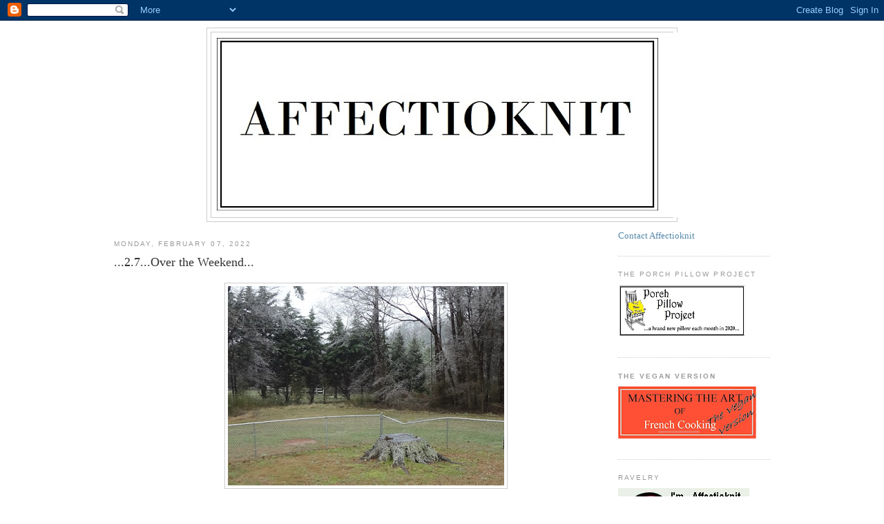

--- FILE ---
content_type: text/html; charset=UTF-8
request_url: https://affectioknit.blogspot.com/2022/02/27over-weekend.html
body_size: 20892
content:
<!DOCTYPE html>
<html dir='ltr' xmlns='http://www.w3.org/1999/xhtml' xmlns:b='http://www.google.com/2005/gml/b' xmlns:data='http://www.google.com/2005/gml/data' xmlns:expr='http://www.google.com/2005/gml/expr'>
<head>
<link href='https://www.blogger.com/static/v1/widgets/2944754296-widget_css_bundle.css' rel='stylesheet' type='text/css'/>
<meta content='text/html; charset=UTF-8' http-equiv='Content-Type'/>
<meta content='blogger' name='generator'/>
<link href='https://affectioknit.blogspot.com/favicon.ico' rel='icon' type='image/x-icon'/>
<link href='http://affectioknit.blogspot.com/2022/02/27over-weekend.html' rel='canonical'/>
<link rel="alternate" type="application/atom+xml" title="Affectioknit - Atom" href="https://affectioknit.blogspot.com/feeds/posts/default" />
<link rel="alternate" type="application/rss+xml" title="Affectioknit - RSS" href="https://affectioknit.blogspot.com/feeds/posts/default?alt=rss" />
<link rel="service.post" type="application/atom+xml" title="Affectioknit - Atom" href="https://www.blogger.com/feeds/35200172/posts/default" />

<link rel="alternate" type="application/atom+xml" title="Affectioknit - Atom" href="https://affectioknit.blogspot.com/feeds/1283243096685514907/comments/default" />
<!--Can't find substitution for tag [blog.ieCssRetrofitLinks]-->
<link href='https://blogger.googleusercontent.com/img/a/AVvXsEhC-CyqEwkab3xJwnHEDvFnxA5BKmllpN3BSt2b_qiFsKxWdb9fxlCKFOwrSIIOYjmqemnDSSX1pzxEcOJo88ZGsuY1C3dPTDJM_uCWQfrmJYjEd-BjxIkj9_EGr2zY3tGLd0Z_xbI5DazI-WCdIhCXvOUj_eCD5EE-6CNRYIZvhILZfrjNLA=s400' rel='image_src'/>
<meta content='http://affectioknit.blogspot.com/2022/02/27over-weekend.html' property='og:url'/>
<meta content='&lt;strong&gt;...2.7...Over the Weekend...&lt;/strong&gt;' property='og:title'/>
<meta content='A blog about knitting, vegan food, crochet, Eagle Scout, BMT, Lutheran pastor&#39;s wife, sewing, and frugality.' property='og:description'/>
<meta content='https://blogger.googleusercontent.com/img/a/AVvXsEhC-CyqEwkab3xJwnHEDvFnxA5BKmllpN3BSt2b_qiFsKxWdb9fxlCKFOwrSIIOYjmqemnDSSX1pzxEcOJo88ZGsuY1C3dPTDJM_uCWQfrmJYjEd-BjxIkj9_EGr2zY3tGLd0Z_xbI5DazI-WCdIhCXvOUj_eCD5EE-6CNRYIZvhILZfrjNLA=w1200-h630-p-k-no-nu' property='og:image'/>
<meta content='A blog about vegan knitting, Vegan cooking, being a Pastors wife and Mom.' name='description'/>
<meta content='Vegan Knitting, vegan cooking, Pastors wife, Mom blog, Boy Scouts' name='keywords'/>
<title><strong>...2.7...Over the Weekend...</strong> |Affectioknit</title>
<style id='page-skin-1' type='text/css'><!--
/*
-----------------------------------------------
Blogger Template Style
Name:     Minima
Date:     26 Feb 2004
Updated by: Blogger Team
----------------------------------------------- */
/* Variable definitions
====================
<Variable name="bgcolor" description="Page Background Color"
type="color" default="#fff">
<Variable name="textcolor" description="Text Color"
type="color" default="#333">
<Variable name="linkcolor" description="Link Color"
type="color" default="#58a">
<Variable name="pagetitlecolor" description="Blog Title Color"
type="color" default="#666">
<Variable name="descriptioncolor" description="Blog Description Color"
type="color" default="#999">
<Variable name="titlecolor" description="Post Title Color"
type="color" default="#c60">
<Variable name="bordercolor" description="Border Color"
type="color" default="#ccc">
<Variable name="sidebarcolor" description="Sidebar Title Color"
type="color" default="#999">
<Variable name="sidebartextcolor" description="Sidebar Text Color"
type="color" default="#666">
<Variable name="visitedlinkcolor" description="Visited Link Color"
type="color" default="#999">
<Variable name="bodyfont" description="Text Font"
type="font" default="normal normal 100% Georgia, Serif">
<Variable name="headerfont" description="Sidebar Title Font"
type="font"
default="normal normal 78% 'Trebuchet MS',Trebuchet,Arial,Verdana,Sans-serif">
<Variable name="pagetitlefont" description="Blog Title Font"
type="font"
default="normal normal 200% Georgia, Serif">
<Variable name="descriptionfont" description="Blog Description Font"
type="font"
default="normal normal 78% 'Trebuchet MS', Trebuchet, Arial, Verdana, Sans-serif">
<Variable name="postfooterfont" description="Post Footer Font"
type="font"
default="normal normal 78% 'Trebuchet MS', Trebuchet, Arial, Verdana, Sans-serif">
<Variable name="startSide" description="Side where text starts in blog language"
type="automatic" default="left">
<Variable name="endSide" description="Side where text ends in blog language"
type="automatic" default="right">
*/
/* Use this with templates/template-twocol.html */
body {
background:#ffffff;
margin:0;
color:#333333;
font:x-small Georgia Serif;
font-size/* */:/**/small;
font-size: /**/small;
text-align: center;
}
a:link {
color:#5588aa;
text-decoration:none;
}
a:visited {
color:#999999;
text-decoration:none;
}
a:hover {
color:#cc6600;
text-decoration:underline;
}
a img {
border-width:0;
}
/* Header
-----------------------------------------------
*/
#header-wrapper {
width:680px;
margin:0 auto 10px;
border:1px solid #cccccc;
}
#header-inner {
background-position: center;
margin-left: auto;
margin-right: auto;
}
#header {
margin: 5px;
border: 1px solid #cccccc;
text-align: center;
color:#666666;
}
#header h1 {
margin:5px 5px 0;
padding:15px 20px .25em;
line-height:1.2em;
text-transform:uppercase;
letter-spacing:.2em;
font: normal normal 200% Georgia, Serif;
}
#header a {
color:#666666;
text-decoration:none;
}
#header a:hover {
color:#666666;
}
#header .description {
margin:0 5px 5px;
padding:0 20px 15px;
max-width:700px;
text-transform:uppercase;
letter-spacing:.2em;
line-height: 1.4em;
font: normal normal 78% 'Trebuchet MS', Trebuchet, Arial, Verdana, Sans-serif;
color: #999999;
}
#header img {
margin-left: auto;
margin-right: auto;
}
/* Outer-Wrapper
----------------------------------------------- */
#outer-wrapper {
width: 950px;
margin:0 auto;
padding:10px;
text-align:left;
font: normal normal 100% Georgia, Serif;
}
#main-wrapper {
width: 730px;
float: left;
word-wrap: break-word; /* fix for long text breaking sidebar float in IE */
overflow: hidden;     /* fix for long non-text content breaking IE sidebar float */
}
#sidebar-wrapper {
width: 220px;
float: right;
word-wrap: break-word; /* fix for long text breaking sidebar float in IE */
overflow: hidden;      /* fix for long non-text content breaking IE sidebar float */
}
/* Headings
----------------------------------------------- */
h2 {
margin:1.5em 0 .75em;
font:normal normal 78% 'Trebuchet MS',Trebuchet,Arial,Verdana,Sans-serif;
line-height: 1.4em;
text-transform:uppercase;
letter-spacing:.2em;
color:#999999;
}
/* Posts
-----------------------------------------------
*/
h2.date-header {
margin:1.5em 0 .5em;
}
.post {
margin:.5em 0 1.5em;
border-bottom:1px dotted #cccccc;
padding-bottom:1.5em;
}
.post h3 {
margin:.25em 0 0;
padding:0 0 4px;
font-size:140%;
font-weight:normal;
line-height:1.4em;
color:#cc6600;
}
.post h3 a, .post h3 a:visited, .post h3 strong {
display:block;
text-decoration:none;
color:#cc6600;
font-weight:normal;
}
.post h3 strong, .post h3 a:hover {
color:#333333;
}
.post-body {
margin:0 0 .75em;
line-height:1.6em;
}
.post-body blockquote {
line-height:1.3em;
}
.post-footer {
margin: .75em 0;
color:#999999;
text-transform:uppercase;
letter-spacing:.1em;
font: normal normal 78% 'Trebuchet MS', Trebuchet, Arial, Verdana, Sans-serif;
line-height: 1.4em;
}
.comment-link {
margin-left:.6em;
}
.post img, table.tr-caption-container {
padding:4px;
border:1px solid #cccccc;
}
.tr-caption-container img {
border: none;
padding: 0;
}
.post blockquote {
margin:1em 20px;
}
.post blockquote p {
margin:.75em 0;
}
/* Comments
----------------------------------------------- */
#comments h4 {
margin:1em 0;
font-weight: bold;
line-height: 1.4em;
text-transform:uppercase;
letter-spacing:.2em;
color: #999999;
}
#comments-block {
margin:1em 0 1.5em;
line-height:1.6em;
}
#comments-block .comment-author {
margin:.5em 0;
}
#comments-block .comment-body {
margin:.25em 0 0;
}
#comments-block .comment-footer {
margin:-.25em 0 2em;
line-height: 1.4em;
text-transform:uppercase;
letter-spacing:.1em;
}
#comments-block .comment-body p {
margin:0 0 .75em;
}
.deleted-comment {
font-style:italic;
color:gray;
}
#blog-pager-newer-link {
float: left;
}
#blog-pager-older-link {
float: right;
}
#blog-pager {
text-align: center;
}
.feed-links {
clear: both;
line-height: 2.5em;
}
/* Sidebar Content
----------------------------------------------- */
.sidebar {
color: #666666;
line-height: 1.5em;
}
.sidebar ul {
list-style:none;
margin:0 0 0;
padding:0 0 0;
}
.sidebar li {
margin:0;
padding-top:0;
padding-right:0;
padding-bottom:.25em;
padding-left:15px;
text-indent:-15px;
line-height:1.5em;
}
.sidebar .widget, .main .widget {
border-bottom:1px dotted #cccccc;
margin:0 0 1.5em;
padding:0 0 1.5em;
}
.main .Blog {
border-bottom-width: 0;
}
/* Profile
----------------------------------------------- */
.profile-img {
float: left;
margin-top: 0;
margin-right: 5px;
margin-bottom: 5px;
margin-left: 0;
padding: 4px;
border: 1px solid #cccccc;
}
.profile-data {
margin:0;
text-transform:uppercase;
letter-spacing:.1em;
font: normal normal 78% 'Trebuchet MS', Trebuchet, Arial, Verdana, Sans-serif;
color: #999999;
font-weight: bold;
line-height: 1.6em;
}
.profile-datablock {
margin:.5em 0 .5em;
}
.profile-textblock {
margin: 0.5em 0;
line-height: 1.6em;
}
.profile-link {
font: normal normal 78% 'Trebuchet MS', Trebuchet, Arial, Verdana, Sans-serif;
text-transform: uppercase;
letter-spacing: .1em;
}
/* Footer
----------------------------------------------- */
#footer {
width:660px;
clear:both;
margin:0 auto;
padding-top:15px;
line-height: 1.6em;
text-transform:uppercase;
letter-spacing:.1em;
text-align: center;
}

--></style>
<link href='https://www.blogger.com/dyn-css/authorization.css?targetBlogID=35200172&amp;zx=f7e005fd-6951-4d66-b49c-886608638173' media='none' onload='if(media!=&#39;all&#39;)media=&#39;all&#39;' rel='stylesheet'/><noscript><link href='https://www.blogger.com/dyn-css/authorization.css?targetBlogID=35200172&amp;zx=f7e005fd-6951-4d66-b49c-886608638173' rel='stylesheet'/></noscript>
<meta name='google-adsense-platform-account' content='ca-host-pub-1556223355139109'/>
<meta name='google-adsense-platform-domain' content='blogspot.com'/>

</head>
<body>
<div class='navbar section' id='navbar'><div class='widget Navbar' data-version='1' id='Navbar1'><script type="text/javascript">
    function setAttributeOnload(object, attribute, val) {
      if(window.addEventListener) {
        window.addEventListener('load',
          function(){ object[attribute] = val; }, false);
      } else {
        window.attachEvent('onload', function(){ object[attribute] = val; });
      }
    }
  </script>
<div id="navbar-iframe-container"></div>
<script type="text/javascript" src="https://apis.google.com/js/platform.js"></script>
<script type="text/javascript">
      gapi.load("gapi.iframes:gapi.iframes.style.bubble", function() {
        if (gapi.iframes && gapi.iframes.getContext) {
          gapi.iframes.getContext().openChild({
              url: 'https://www.blogger.com/navbar/35200172?po\x3d1283243096685514907\x26origin\x3dhttps://affectioknit.blogspot.com',
              where: document.getElementById("navbar-iframe-container"),
              id: "navbar-iframe"
          });
        }
      });
    </script><script type="text/javascript">
(function() {
var script = document.createElement('script');
script.type = 'text/javascript';
script.src = '//pagead2.googlesyndication.com/pagead/js/google_top_exp.js';
var head = document.getElementsByTagName('head')[0];
if (head) {
head.appendChild(script);
}})();
</script>
</div></div>
<div id='outer-wrapper'><div id='wrap2'>
<!-- skip links for text browsers -->
<span id='skiplinks' style='display:none;'>
<a href='#main'>skip to main </a> |
      <a href='#sidebar'>skip to sidebar</a>
</span>
<div id='header-wrapper'>
<div class='header section' id='header'><div class='widget Header' data-version='1' id='Header1'>
<div id='header-inner'>
<a href='https://affectioknit.blogspot.com/' style='display: block'>
<img alt='Affectioknit' height='268px; ' id='Header1_headerimg' src='https://blogger.googleusercontent.com/img/a/AVvXsEjUtyrEpHLDfovMJMaGCMtsoyV7zzG1ik2fpC2sPbkfYnFglN5B_U9jHq0lGp-WYl_KW3zhGMSaEDGQXfVw2fAdihqud_MdCaIaiHO3owOC3JomUKGPOL1iYNsU6bGNV07SydeX5_JKTIA_iyp_SR8svaK0thY0oVm-dH2B5PkbwsR7iEkNc2fn=s680' style='display: block' width='680px; '/>
</a>
</div>
</div></div>
</div>
<div id='content-wrapper'>
<div id='crosscol-wrapper' style='text-align:center'>
<div class='crosscol no-items section' id='crosscol'></div>
</div>
<div id='main-wrapper'>
<div class='main section' id='main'><div class='widget Blog' data-version='1' id='Blog1'>
<div class='blog-posts hfeed'>

          <div class="date-outer">
        
<h2 class='date-header'><span>Monday, February 07, 2022</span></h2>

          <div class="date-posts">
        
<div class='post-outer'>
<div class='post hentry'>
<a name='1283243096685514907'></a>
<h3 class='post-title entry-title'>
<strong>...2.7...Over the Weekend...</strong>
</h3>
<div class='post-header'>
<div class='post-header-line-1'></div>
</div>
<div class='post-body entry-content'>
<div class="separator" style="clear: both;"><a href="https://blogger.googleusercontent.com/img/a/AVvXsEhC-CyqEwkab3xJwnHEDvFnxA5BKmllpN3BSt2b_qiFsKxWdb9fxlCKFOwrSIIOYjmqemnDSSX1pzxEcOJo88ZGsuY1C3dPTDJM_uCWQfrmJYjEd-BjxIkj9_EGr2zY3tGLd0Z_xbI5DazI-WCdIhCXvOUj_eCD5EE-6CNRYIZvhILZfrjNLA=s699" style="display: block; padding: 1em 0; text-align: center; "><img alt="" border="0" data-original-height="505" data-original-width="699" src="https://blogger.googleusercontent.com/img/a/AVvXsEhC-CyqEwkab3xJwnHEDvFnxA5BKmllpN3BSt2b_qiFsKxWdb9fxlCKFOwrSIIOYjmqemnDSSX1pzxEcOJo88ZGsuY1C3dPTDJM_uCWQfrmJYjEd-BjxIkj9_EGr2zY3tGLd0Z_xbI5DazI-WCdIhCXvOUj_eCD5EE-6CNRYIZvhILZfrjNLA=s400" width="400"/></a></div>
...well...we thought we had broken our spell of winter weather...after three weekends of waking up to snow...this time it wasn't snow...but freezing rain...coating all the trees and power lines...so luckily...we still have power...
<div class="separator" style="clear: both;"><a href="https://blogger.googleusercontent.com/img/a/AVvXsEj9UEpujDHKyFS2thFYORUUlu2ozWDDf8eFQH-pjmWLrbsiaq3OAWX643wQByeXo9RIUbdenFok6qdJvvmjtoJj8qbEvggpqxD08PstPA-HEGQ_LkX-_EtCAAndPY38H23tMegmYlh2kizX-JGx3DOc_Wod2RLU8cHdiWTE762LnLLpC71ooQ=s700" style="display: block; padding: 1em 0; text-align: center; "><img alt="" border="0" data-original-height="506" data-original-width="700" src="https://blogger.googleusercontent.com/img/a/AVvXsEj9UEpujDHKyFS2thFYORUUlu2ozWDDf8eFQH-pjmWLrbsiaq3OAWX643wQByeXo9RIUbdenFok6qdJvvmjtoJj8qbEvggpqxD08PstPA-HEGQ_LkX-_EtCAAndPY38H23tMegmYlh2kizX-JGx3DOc_Wod2RLU8cHdiWTE762LnLLpC71ooQ=s400" width="400"/></a></div>
...and a huge flock of birds came to visit...we could hear them chirping and squawking and fluttering...it's so neat to see them...and a harbinger of spring too...
<div class="separator" style="clear: both;"><a href="https://blogger.googleusercontent.com/img/a/AVvXsEjameWiqHbQFSLQgsn32g6XSFMSkHj9eXbL-iHfyKyNKh3ZZ3sWWG-R-kd3oWMIiRtJ8LNNr4Oi1D_Qe4h9juEa-v9vYbDIkRqZq2lxT7hN1BeT5k1t4MC_G2VdfPHqimiXuO9MIr41348kU_nv_Lr8TOk9sr8HK8hT-vIdnO3HYLKRpFcmFQ=s692" style="display: block; padding: 1em 0; text-align: center; "><img alt="" border="0" data-original-height="519" data-original-width="692" src="https://blogger.googleusercontent.com/img/a/AVvXsEjameWiqHbQFSLQgsn32g6XSFMSkHj9eXbL-iHfyKyNKh3ZZ3sWWG-R-kd3oWMIiRtJ8LNNr4Oi1D_Qe4h9juEa-v9vYbDIkRqZq2lxT7hN1BeT5k1t4MC_G2VdfPHqimiXuO9MIr41348kU_nv_Lr8TOk9sr8HK8hT-vIdnO3HYLKRpFcmFQ=s400" width="400"/></a></div>
...we had a nice cozy pancake breakfast...<a href="https://affectioknit.blogspot.com/2021/04/430friday-favorites.html">the Man's mix...a</a>nd I added an extra 1/4 teaspoon of baking powder to help with the rising...we'll add that to the recipe for next time...
<div class="separator" style="clear: both;"><a href="https://blogger.googleusercontent.com/img/a/AVvXsEi-w1rVTeAIaEDp1TIs2fztFPdXttOt1e-VZynzPgctSAZNnwmq0iEbIZjBMjXU2wnp7fl5-m7FMSSlhCyNGV2gOdeSYxeevpU2L9CjdYbU-Kf0T9di6lt1XfD4lPpjKr-BmOejz3dnJTRSaxYzD-VDb2up94YmJR2UNRPllxi3q5pyGz3nzg=s692" style="display: block; padding: 1em 0; text-align: center; "><img alt="" border="0" data-original-height="519" data-original-width="692" src="https://blogger.googleusercontent.com/img/a/AVvXsEi-w1rVTeAIaEDp1TIs2fztFPdXttOt1e-VZynzPgctSAZNnwmq0iEbIZjBMjXU2wnp7fl5-m7FMSSlhCyNGV2gOdeSYxeevpU2L9CjdYbU-Kf0T9di6lt1XfD4lPpjKr-BmOejz3dnJTRSaxYzD-VDb2up94YmJR2UNRPllxi3q5pyGz3nzg=s400" width="400"/></a></div>
...goceries were picked up...
<div class="separator" style="clear: both;"><a href="https://blogger.googleusercontent.com/img/a/AVvXsEiB-_81Xh0-cF9d5IegOf1OQ9ObvJs98k8C5KnO1BE1xQd0RyZH3efZnKwFXc7AWv4SjUy7JBtgD75jxcXG8m70TX8OWQVboPCP5nduYXaVmD22zCI9we6jK3btFg7a5GSa5smDxFzVDCHbp7pmOfXWIRC6GVfNNQaOajDD8oodDxPvc9Aolg=s692" style="display: block; padding: 1em 0; text-align: center; "><img alt="" border="0" data-original-height="519" data-original-width="692" src="https://blogger.googleusercontent.com/img/a/AVvXsEiB-_81Xh0-cF9d5IegOf1OQ9ObvJs98k8C5KnO1BE1xQd0RyZH3efZnKwFXc7AWv4SjUy7JBtgD75jxcXG8m70TX8OWQVboPCP5nduYXaVmD22zCI9we6jK3btFg7a5GSa5smDxFzVDCHbp7pmOfXWIRC6GVfNNQaOajDD8oodDxPvc9Aolg=s400" width="400"/></a></div>
...a pretty normal shop...we replenished our flour and cornmeal supply...and got an extra carton of both silk and almond milk as the supply of those has been kind of spotty...and we got a nice bunch of collards...
<div class="separator" style="clear: both;"><a href="https://blogger.googleusercontent.com/img/a/AVvXsEgCevH8AWAI94vFVfGmz3od5OnOROiIJhvJO1yFPT0sEYV5MrkY2AsXASQtV3nJX3vhB0btPpobhQD-ilNbB9bn1lLMffbAdNjr2f0F2nE9IGnGlGVf1RakXKQI6yWhst2YB21Bxle6VsG1ifJ0AXYi6N1CmztReSSxNjtHkoZHvKDoFxP1qg=s699" style="display: block; padding: 1em 0; text-align: center; "><img alt="" border="0" data-original-height="507" data-original-width="699" src="https://blogger.googleusercontent.com/img/a/AVvXsEgCevH8AWAI94vFVfGmz3od5OnOROiIJhvJO1yFPT0sEYV5MrkY2AsXASQtV3nJX3vhB0btPpobhQD-ilNbB9bn1lLMffbAdNjr2f0F2nE9IGnGlGVf1RakXKQI6yWhst2YB21Bxle6VsG1ifJ0AXYi6N1CmztReSSxNjtHkoZHvKDoFxP1qg=s400" width="400"/></a></div>
...so...before we started on the BIG project for the weekend...I got those greens washed...
<div class="separator" style="clear: both;"><a href="https://blogger.googleusercontent.com/img/a/AVvXsEhy4TDNxNOd_Z3Gk6D402AhVLoSsilrdDlgwu0c8laKdLjgucawSIgXGJKFFMr_zYX-L7TElENg86Lu4F-TKKriru0VD0zwnXRJsRBnc6mT4R2JlrmrETWcCpKviA-EvbKae0yUlabVhL_0ltN827Mw-SukjSKaW9lLOmPus5vLNsyepzwRNQ=s692" style="display: block; padding: 1em 0; text-align: center; "><img alt="" border="0" data-original-height="519" data-original-width="692" src="https://blogger.googleusercontent.com/img/a/AVvXsEhy4TDNxNOd_Z3Gk6D402AhVLoSsilrdDlgwu0c8laKdLjgucawSIgXGJKFFMr_zYX-L7TElENg86Lu4F-TKKriru0VD0zwnXRJsRBnc6mT4R2JlrmrETWcCpKviA-EvbKae0yUlabVhL_0ltN827Mw-SukjSKaW9lLOmPus5vLNsyepzwRNQ=s400" width="400"/></a></div>
...and into the InstaPot with some of our favorite Greens Seasoning...
<div class="separator" style="clear: both;"><a href="https://blogger.googleusercontent.com/img/a/AVvXsEhoim9zNP9XRXOCJ5zOfpAy-83upzbcri6eDtKoUuLwf_Z17Zvx0egEuXsAbGPWHS1QiMROq8DMZDMNVHUIMDe4RcRHH1uSpGYuEnP15Co77XZwRSmfaXUApd1IqF9urOHX7YMp2rtxCrpvAVpR523REVKk57WV21Ad9M-yqdUu8UFGYDBAng=s692" style="display: block; padding: 1em 0; text-align: center; "><img alt="" border="0" data-original-height="519" data-original-width="692" src="https://blogger.googleusercontent.com/img/a/AVvXsEhoim9zNP9XRXOCJ5zOfpAy-83upzbcri6eDtKoUuLwf_Z17Zvx0egEuXsAbGPWHS1QiMROq8DMZDMNVHUIMDe4RcRHH1uSpGYuEnP15Co77XZwRSmfaXUApd1IqF9urOHX7YMp2rtxCrpvAVpR523REVKk57WV21Ad9M-yqdUu8UFGYDBAng=s400" width="400"/></a></div>
...those turned out perfectly...and I also made a pot of pinto beans...but apparently didn't take a pic...
<div class="separator" style="clear: both;"><a href="https://blogger.googleusercontent.com/img/a/AVvXsEjBRK4MdrAak2OW8yYq_cpFfPXiPxx0vL2iihzmqsbnBIe4D6G-M-2TeU8EqZNXhZsnkJM8Q5eo-SSYM9OU8qRj3ljRI3Uv773t2vfx_eR78dWgHrl6g1dwEGbjOQsovGWMFbncpiIajRe0rzWzJQ4iBC4WIN1a1gotZdXelfNk0fEcktlPQw=s692" style="display: block; padding: 1em 0; text-align: center; "><img alt="" border="0" data-original-height="692" data-original-width="519" height="400" src="https://blogger.googleusercontent.com/img/a/AVvXsEjBRK4MdrAak2OW8yYq_cpFfPXiPxx0vL2iihzmqsbnBIe4D6G-M-2TeU8EqZNXhZsnkJM8Q5eo-SSYM9OU8qRj3ljRI3Uv773t2vfx_eR78dWgHrl6g1dwEGbjOQsovGWMFbncpiIajRe0rzWzJQ4iBC4WIN1a1gotZdXelfNk0fEcktlPQw=s400"/></a></div>
...and now on to the big project for the day...we moved absolutely everything out of the den...
<div class="separator" style="clear: both;"><a href="https://blogger.googleusercontent.com/img/a/AVvXsEg9OjaoYXRTD5MRdVrv63EJLF_FFr8sywFop7Or015LnIB2y_lSfP32Hwvv9WC5raTmmlXiPUY8LcBYS2TkeJ4gVVz0-pxCMe8kVPjJSuapZhx8c10enWZOIaLuUp9tGgS1nejn2_RyHRR0nie8AcSK-E9WrpyCP_0N4NukPsN19hIguB3YUA=s692" style="display: block; padding: 1em 0; text-align: center; "><img alt="" border="0" data-original-height="692" data-original-width="519" height="400" src="https://blogger.googleusercontent.com/img/a/AVvXsEg9OjaoYXRTD5MRdVrv63EJLF_FFr8sywFop7Or015LnIB2y_lSfP32Hwvv9WC5raTmmlXiPUY8LcBYS2TkeJ4gVVz0-pxCMe8kVPjJSuapZhx8c10enWZOIaLuUp9tGgS1nejn2_RyHRR0nie8AcSK-E9WrpyCP_0N4NukPsN19hIguB3YUA=s400"/></a></div>
...and just kind of crammed and stacked it all in the foyer...hopefully no one will come to the front door...haha...they usually don't...
<div class="separator" style="clear: both;"><a href="https://blogger.googleusercontent.com/img/a/AVvXsEi7Diu8tP9COpK_b_sIykKjPYFHURJVP7hD-U_f7_2PNBehsc95pbkXQrGwwmc3f7upi-MXrj5DtJEXbZfMZ5F19RnJRYB_KArtS3Nti9D1xWdSZFYhWv9fF1LnAhqQHt_kjYWN07VE0a8pQ5t6p_VzyIBygM1RY4wSrXSftyPR8tA79bgm6g=s692" style="display: block; padding: 1em 0; text-align: center; "><img alt="" border="0" data-original-height="519" data-original-width="692" src="https://blogger.googleusercontent.com/img/a/AVvXsEi7Diu8tP9COpK_b_sIykKjPYFHURJVP7hD-U_f7_2PNBehsc95pbkXQrGwwmc3f7upi-MXrj5DtJEXbZfMZ5F19RnJRYB_KArtS3Nti9D1xWdSZFYhWv9fF1LnAhqQHt_kjYWN07VE0a8pQ5t6p_VzyIBygM1RY4wSrXSftyPR8tA79bgm6g=s400" width="400"/></a></div>
...and got everything vacuumed really well...including the baseboards...
<div class="separator" style="clear: both;"><a href="https://blogger.googleusercontent.com/img/a/AVvXsEhFqcb7X3EMQIhr6A62Xl8x6UorP7VDo1fzKxKLZbuPXkythxucT8hchiPfaIYD9heX2snufHaHJ-OGjWVDanFivGFwEw3Zqwy6rey8n7_EmrhkW0YxioLQxU5iXu8-8NDdX_gUMbiapp3UYbW4azm-be0deKy4AIoJU9xbuIvpmahE-kNCDg=s692" style="display: block; padding: 1em 0; text-align: center; "><img alt="" border="0" data-original-height="519" data-original-width="692" src="https://blogger.googleusercontent.com/img/a/AVvXsEhFqcb7X3EMQIhr6A62Xl8x6UorP7VDo1fzKxKLZbuPXkythxucT8hchiPfaIYD9heX2snufHaHJ-OGjWVDanFivGFwEw3Zqwy6rey8n7_EmrhkW0YxioLQxU5iXu8-8NDdX_gUMbiapp3UYbW4azm-be0deKy4AIoJU9xbuIvpmahE-kNCDg=s400" width="400"/></a></div>
...and then I got a bucket of soapy water and washed all of the baseboards...vents...and any spots on the wall that I could...it really looks a lot better now...
<div class="separator" style="clear: both;"><a href="https://blogger.googleusercontent.com/img/a/AVvXsEi3c4OFwZch16YBZAoUhBighNpoS22KcEgzart9RFUG9TYVjUz9C2A89KyzSGB0yo60mFbtQtDo5ZFNUSpoNNC5ED4b-AHIDOimly2pV1krlvoMwCzZFyW27McpdItPwNa88Bl7UlS71Shlmk-P7yIGWa-IfSXnpkh-DnJkCkL94UMyUARUgQ=s692" style="display: block; padding: 1em 0; text-align: center; "><img alt="" border="0" data-original-height="692" data-original-width="519" height="400" src="https://blogger.googleusercontent.com/img/a/AVvXsEi3c4OFwZch16YBZAoUhBighNpoS22KcEgzart9RFUG9TYVjUz9C2A89KyzSGB0yo60mFbtQtDo5ZFNUSpoNNC5ED4b-AHIDOimly2pV1krlvoMwCzZFyW27McpdItPwNa88Bl7UlS71Shlmk-P7yIGWa-IfSXnpkh-DnJkCkL94UMyUARUgQ=s400"/></a></div>
...and then...finally...we were ready to begin...I got out the carpet cleaner that Mom had brought with her at Christmas...because we've lived here almost 8 years now...and we've never cleaned this carpet...which was <a href="https://affectioknit.blogspot.com/2015/08/new-carpet.html">new right after we moved in</a>...I washed the little hearth rug first...and hung it outside to dry...
<div class="separator" style="clear: both;"><a href="https://blogger.googleusercontent.com/img/a/AVvXsEi2F3Ocpzs3Rmj4ZCXLfCPpY1Dw6B3--H21tsUWLTdf-4Q5UdUeXPhZ9AOBKv08N2reu6ha7nNTNKnP45-94Q5euiLVeEcbbrcAXw5-2ql97Jxhkkg2W1OzXX5nQvHdv5vrZu15eg22W1FTsjlA4WYFW9UBcTAjtJoUG0cwV4HPomGFq5o5pQ=s692" style="display: block; padding: 1em 0; text-align: center; "><img alt="" border="0" data-original-height="692" data-original-width="519" height="400" src="https://blogger.googleusercontent.com/img/a/AVvXsEi2F3Ocpzs3Rmj4ZCXLfCPpY1Dw6B3--H21tsUWLTdf-4Q5UdUeXPhZ9AOBKv08N2reu6ha7nNTNKnP45-94Q5euiLVeEcbbrcAXw5-2ql97Jxhkkg2W1OzXX5nQvHdv5vrZu15eg22W1FTsjlA4WYFW9UBcTAjtJoUG0cwV4HPomGFq5o5pQ=s400"/></a></div>
...and then went over the whole room...we'll call this horizontally...
<div class="separator" style="clear: both;"><a href="https://blogger.googleusercontent.com/img/a/AVvXsEiI72Hl2JpSFFhsOM9BpP7Pdy8dJlSm4yHisFzbZFgq1-6Wsq-UV-EEOIJk1bN8i6pRVYztMA6qHOdFqOfemtTiKsv1r198FDarw_GaiKdcX83Kj2TyEz-TdJIR9sWv2UfShuokLk8xXNCOOiCsjDSqvcnMkv7xsAUc0Q7VkVFpCtztbhFFrA=s692" style="display: block; padding: 1em 0; text-align: center; "><img alt="" border="0" data-original-height="692" data-original-width="519" height="400" src="https://blogger.googleusercontent.com/img/a/AVvXsEiI72Hl2JpSFFhsOM9BpP7Pdy8dJlSm4yHisFzbZFgq1-6Wsq-UV-EEOIJk1bN8i6pRVYztMA6qHOdFqOfemtTiKsv1r198FDarw_GaiKdcX83Kj2TyEz-TdJIR9sWv2UfShuokLk8xXNCOOiCsjDSqvcnMkv7xsAUc0Q7VkVFpCtztbhFFrA=s400"/></a></div>
...and made a second pass...let's say...vertically...and we set up a couple of fans to help it dry...
<div class="separator" style="clear: both;"><a href="https://blogger.googleusercontent.com/img/a/AVvXsEiSN9K3DlY8n6qTFpLfB6n_4iJ0sUdVCPTMWb3FDEq5NU8BWaHjHuFDjHLeaShkCZncdF1cM8hy3bvup1uODDRP18ZbNOcWRgqvQ-mzdj-t8pfvycbNc06w8HFXnqyXEd94sNudjHcq5zc9RfDmex8mpnXaU2KjxFpFa3jSk_EwJho7HQWtLw=s692" style="display: block; padding: 1em 0; text-align: center; "><img alt="" border="0" data-original-height="692" data-original-width="519" height="400" src="https://blogger.googleusercontent.com/img/a/AVvXsEiSN9K3DlY8n6qTFpLfB6n_4iJ0sUdVCPTMWb3FDEq5NU8BWaHjHuFDjHLeaShkCZncdF1cM8hy3bvup1uODDRP18ZbNOcWRgqvQ-mzdj-t8pfvycbNc06w8HFXnqyXEd94sNudjHcq5zc9RfDmex8mpnXaU2KjxFpFa3jSk_EwJho7HQWtLw=s400"/></a></div>
...and then Sunday afternoon with everything nice and dry...we gave it a good vacuum...
<div class="separator" style="clear: both;"><a href="https://blogger.googleusercontent.com/img/a/AVvXsEiAhEjQjbn2aZo0yKxxAT7xg8CJjRgDzgtY1Z-vUexVvPZGRb8R92TK6Vb0AT0ttNyA00HDVJeAIJIfQw7qksA_uLe4jtNmZljTxXgWc-D5gc90FNCrRur9Gflm_XXIC8AwSDlC8a-3-DBIlCH_mKqU29hCZtAK6xg9pQEFv777Dj6WxG8gXw=s692" style="display: block; padding: 1em 0; text-align: center; "><img alt="" border="0" data-original-height="519" data-original-width="692" src="https://blogger.googleusercontent.com/img/a/AVvXsEiAhEjQjbn2aZo0yKxxAT7xg8CJjRgDzgtY1Z-vUexVvPZGRb8R92TK6Vb0AT0ttNyA00HDVJeAIJIfQw7qksA_uLe4jtNmZljTxXgWc-D5gc90FNCrRur9Gflm_XXIC8AwSDlC8a-3-DBIlCH_mKqU29hCZtAK6xg9pQEFv777Dj6WxG8gXw=s400" width="400"/></a></div>
...and put everything back in place...
<br /><br />
...so...let the spring cleaning begin...
<br /><br />
~Wishing you a lovely start to your week!
<div style='clear: both;'></div>
</div>
<div class='post-footer'>
<div class='post-footer-line post-footer-line-1'><span class='post-author vcard'>
Posted by
<span class='fn'>affectioknit</span>
</span>
<span class='post-timestamp'>
at
<a class='timestamp-link' href='https://affectioknit.blogspot.com/2022/02/27over-weekend.html' rel='bookmark' title='permanent link'><abbr class='published' title='2022-02-07T08:42:00-05:00'>8:42 AM</abbr></a>
</span>
<span class='post-comment-link'>
</span>
<span class='post-icons'>
<span class='item-control blog-admin pid-1245617463'>
<a href='https://www.blogger.com/post-edit.g?blogID=35200172&postID=1283243096685514907&from=pencil' title='Edit Post'>
<img alt='' class='icon-action' height='18' src='https://resources.blogblog.com/img/icon18_edit_allbkg.gif' width='18'/>
</a>
</span>
</span>
</div>
<div class='post-footer-line post-footer-line-2'><span class='post-labels'>
Labels:
<a href='https://affectioknit.blogspot.com/search/label/Home' rel='tag'>Home</a>,
<a href='https://affectioknit.blogspot.com/search/label/Nature' rel='tag'>Nature</a>,
<a href='https://affectioknit.blogspot.com/search/label/Vegan%20Food' rel='tag'>Vegan Food</a>,
<a href='https://affectioknit.blogspot.com/search/label/Weather' rel='tag'>Weather</a>,
<a href='https://affectioknit.blogspot.com/search/label/Weekending' rel='tag'>Weekending</a>
</span>
</div>
<div class='post-footer-line post-footer-line-3'></div>
</div>
</div>
<div class='comments' id='comments'>
<a name='comments'></a>
<h4>8 comments:</h4>
<div class='comments-content'>
<script async='async' src='' type='text/javascript'></script>
<script type='text/javascript'>
    (function() {
      var items = null;
      var msgs = null;
      var config = {};

// <![CDATA[
      var cursor = null;
      if (items && items.length > 0) {
        cursor = parseInt(items[items.length - 1].timestamp) + 1;
      }

      var bodyFromEntry = function(entry) {
        var text = (entry &&
                    ((entry.content && entry.content.$t) ||
                     (entry.summary && entry.summary.$t))) ||
            '';
        if (entry && entry.gd$extendedProperty) {
          for (var k in entry.gd$extendedProperty) {
            if (entry.gd$extendedProperty[k].name == 'blogger.contentRemoved') {
              return '<span class="deleted-comment">' + text + '</span>';
            }
          }
        }
        return text;
      }

      var parse = function(data) {
        cursor = null;
        var comments = [];
        if (data && data.feed && data.feed.entry) {
          for (var i = 0, entry; entry = data.feed.entry[i]; i++) {
            var comment = {};
            // comment ID, parsed out of the original id format
            var id = /blog-(\d+).post-(\d+)/.exec(entry.id.$t);
            comment.id = id ? id[2] : null;
            comment.body = bodyFromEntry(entry);
            comment.timestamp = Date.parse(entry.published.$t) + '';
            if (entry.author && entry.author.constructor === Array) {
              var auth = entry.author[0];
              if (auth) {
                comment.author = {
                  name: (auth.name ? auth.name.$t : undefined),
                  profileUrl: (auth.uri ? auth.uri.$t : undefined),
                  avatarUrl: (auth.gd$image ? auth.gd$image.src : undefined)
                };
              }
            }
            if (entry.link) {
              if (entry.link[2]) {
                comment.link = comment.permalink = entry.link[2].href;
              }
              if (entry.link[3]) {
                var pid = /.*comments\/default\/(\d+)\?.*/.exec(entry.link[3].href);
                if (pid && pid[1]) {
                  comment.parentId = pid[1];
                }
              }
            }
            comment.deleteclass = 'item-control blog-admin';
            if (entry.gd$extendedProperty) {
              for (var k in entry.gd$extendedProperty) {
                if (entry.gd$extendedProperty[k].name == 'blogger.itemClass') {
                  comment.deleteclass += ' ' + entry.gd$extendedProperty[k].value;
                } else if (entry.gd$extendedProperty[k].name == 'blogger.displayTime') {
                  comment.displayTime = entry.gd$extendedProperty[k].value;
                }
              }
            }
            comments.push(comment);
          }
        }
        return comments;
      };

      var paginator = function(callback) {
        if (hasMore()) {
          var url = config.feed + '?alt=json&v=2&orderby=published&reverse=false&max-results=50';
          if (cursor) {
            url += '&published-min=' + new Date(cursor).toISOString();
          }
          window.bloggercomments = function(data) {
            var parsed = parse(data);
            cursor = parsed.length < 50 ? null
                : parseInt(parsed[parsed.length - 1].timestamp) + 1
            callback(parsed);
            window.bloggercomments = null;
          }
          url += '&callback=bloggercomments';
          var script = document.createElement('script');
          script.type = 'text/javascript';
          script.src = url;
          document.getElementsByTagName('head')[0].appendChild(script);
        }
      };
      var hasMore = function() {
        return !!cursor;
      };
      var getMeta = function(key, comment) {
        if ('iswriter' == key) {
          var matches = !!comment.author
              && comment.author.name == config.authorName
              && comment.author.profileUrl == config.authorUrl;
          return matches ? 'true' : '';
        } else if ('deletelink' == key) {
          return config.baseUri + '/comment/delete/'
               + config.blogId + '/' + comment.id;
        } else if ('deleteclass' == key) {
          return comment.deleteclass;
        }
        return '';
      };

      var replybox = null;
      var replyUrlParts = null;
      var replyParent = undefined;

      var onReply = function(commentId, domId) {
        if (replybox == null) {
          // lazily cache replybox, and adjust to suit this style:
          replybox = document.getElementById('comment-editor');
          if (replybox != null) {
            replybox.height = '250px';
            replybox.style.display = 'block';
            replyUrlParts = replybox.src.split('#');
          }
        }
        if (replybox && (commentId !== replyParent)) {
          replybox.src = '';
          document.getElementById(domId).insertBefore(replybox, null);
          replybox.src = replyUrlParts[0]
              + (commentId ? '&parentID=' + commentId : '')
              + '#' + replyUrlParts[1];
          replyParent = commentId;
        }
      };

      var hash = (window.location.hash || '#').substring(1);
      var startThread, targetComment;
      if (/^comment-form_/.test(hash)) {
        startThread = hash.substring('comment-form_'.length);
      } else if (/^c[0-9]+$/.test(hash)) {
        targetComment = hash.substring(1);
      }

      // Configure commenting API:
      var configJso = {
        'maxDepth': config.maxThreadDepth
      };
      var provider = {
        'id': config.postId,
        'data': items,
        'loadNext': paginator,
        'hasMore': hasMore,
        'getMeta': getMeta,
        'onReply': onReply,
        'rendered': true,
        'initComment': targetComment,
        'initReplyThread': startThread,
        'config': configJso,
        'messages': msgs
      };

      var render = function() {
        if (window.goog && window.goog.comments) {
          var holder = document.getElementById('comment-holder');
          window.goog.comments.render(holder, provider);
        }
      };

      // render now, or queue to render when library loads:
      if (window.goog && window.goog.comments) {
        render();
      } else {
        window.goog = window.goog || {};
        window.goog.comments = window.goog.comments || {};
        window.goog.comments.loadQueue = window.goog.comments.loadQueue || [];
        window.goog.comments.loadQueue.push(render);
      }
    })();
// ]]>
  </script>
<div id='comment-holder'>
<div class="comment-thread toplevel-thread"><ol id="top-ra"><li class="comment" id="c3329355620305114771"><div class="avatar-image-container"><img src="//1.bp.blogspot.com/-xd873AHTT2w/ZknkUKlxE5I/AAAAAAABk_U/fJcuTTEmFg0Vv1898PRH9mS38cjf9_xAQCK4BGAYYCw/s35/OI000043.JPG" alt=""/></div><div class="comment-block"><div class="comment-header"><cite class="user"><a href="https://www.blogger.com/profile/02893050823919424721" rel="nofollow">Karen</a></cite><span class="icon user "></span><span class="datetime secondary-text"><a rel="nofollow" href="https://affectioknit.blogspot.com/2022/02/27over-weekend.html?showComment=1644328599875#c3329355620305114771">8:56 AM</a></span></div><p class="comment-content">Love that Greens Seasoning, I use the @#$% on everything!  Haha.  I can&#39;t believe that you&#39;ve never shampooed that carpet- it&#39;s so light in color and it always looks fresh to me!  Fun to have that chore done.  Love, K</p><span class="comment-actions secondary-text"><a class="comment-reply" target="_self" data-comment-id="3329355620305114771">Reply</a><span class="item-control blog-admin blog-admin pid-646637209"><a target="_self" href="https://www.blogger.com/comment/delete/35200172/3329355620305114771">Delete</a></span></span></div><div class="comment-replies"><div id="c3329355620305114771-rt" class="comment-thread inline-thread"><span class="thread-toggle thread-expanded"><span class="thread-arrow"></span><span class="thread-count"><a target="_self">Replies</a></span></span><ol id="c3329355620305114771-ra" class="thread-chrome thread-expanded"><div><li class="comment" id="c5191882422912834284"><div class="avatar-image-container"><img src="//blogger.googleusercontent.com/img/b/R29vZ2xl/AVvXsEgbJgBeIjCqQ9JB9CZC3W9XKVoScmVh9q90yMyDK-npdfk25fOr3M5xMPXkSLrt2oSw7d4jTbiCUwVUFsQEqFbP-Sa9-mJsFg7_Bd0ahLTXp2isTMKXSP-KZ-xJSYxRskk/s45-c/profilepic.jpg" alt=""/></div><div class="comment-block"><div class="comment-header"><cite class="user"><a href="https://www.blogger.com/profile/00956694289800463441" rel="nofollow">affectioknit</a></cite><span class="icon user blog-author"></span><span class="datetime secondary-text"><a rel="nofollow" href="https://affectioknit.blogspot.com/2022/02/27over-weekend.html?showComment=1646852106013#c5191882422912834284">1:55 PM</a></span></div><p class="comment-content">Hey K,<br>...once I finally go shopping again...I&#39;ll get you some more...it&#39;s not a food lion item...<br>Love,<br>T</p><span class="comment-actions secondary-text"><span class="item-control blog-admin blog-admin pid-1245617463"><a target="_self" href="https://www.blogger.com/comment/delete/35200172/5191882422912834284">Delete</a></span></span></div><div class="comment-replies"><div id="c5191882422912834284-rt" class="comment-thread inline-thread hidden"><span class="thread-toggle thread-expanded"><span class="thread-arrow"></span><span class="thread-count"><a target="_self">Replies</a></span></span><ol id="c5191882422912834284-ra" class="thread-chrome thread-expanded"><div></div><div id="c5191882422912834284-continue" class="continue"><a class="comment-reply" target="_self" data-comment-id="5191882422912834284">Reply</a></div></ol></div></div><div class="comment-replybox-single" id="c5191882422912834284-ce"></div></li></div><div id="c3329355620305114771-continue" class="continue"><a class="comment-reply" target="_self" data-comment-id="3329355620305114771">Reply</a></div></ol></div></div><div class="comment-replybox-single" id="c3329355620305114771-ce"></div></li><li class="comment" id="c1504720454037580594"><div class="avatar-image-container"><img src="//www.blogger.com/img/blogger_logo_round_35.png" alt=""/></div><div class="comment-block"><div class="comment-header"><cite class="user"><a href="https://www.blogger.com/profile/14484707482492844677" rel="nofollow">Bean</a></cite><span class="icon user "></span><span class="datetime secondary-text"><a rel="nofollow" href="https://affectioknit.blogspot.com/2022/02/27over-weekend.html?showComment=1644339868609#c1504720454037580594">12:04 PM</a></span></div><p class="comment-content">a very satisfying chore to thoroughly clean a room. carpet looks fab. </p><span class="comment-actions secondary-text"><a class="comment-reply" target="_self" data-comment-id="1504720454037580594">Reply</a><span class="item-control blog-admin blog-admin pid-2026396387"><a target="_self" href="https://www.blogger.com/comment/delete/35200172/1504720454037580594">Delete</a></span></span></div><div class="comment-replies"><div id="c1504720454037580594-rt" class="comment-thread inline-thread"><span class="thread-toggle thread-expanded"><span class="thread-arrow"></span><span class="thread-count"><a target="_self">Replies</a></span></span><ol id="c1504720454037580594-ra" class="thread-chrome thread-expanded"><div><li class="comment" id="c4953753282805093115"><div class="avatar-image-container"><img src="//blogger.googleusercontent.com/img/b/R29vZ2xl/AVvXsEgbJgBeIjCqQ9JB9CZC3W9XKVoScmVh9q90yMyDK-npdfk25fOr3M5xMPXkSLrt2oSw7d4jTbiCUwVUFsQEqFbP-Sa9-mJsFg7_Bd0ahLTXp2isTMKXSP-KZ-xJSYxRskk/s45-c/profilepic.jpg" alt=""/></div><div class="comment-block"><div class="comment-header"><cite class="user"><a href="https://www.blogger.com/profile/00956694289800463441" rel="nofollow">affectioknit</a></cite><span class="icon user blog-author"></span><span class="datetime secondary-text"><a rel="nofollow" href="https://affectioknit.blogspot.com/2022/02/27over-weekend.html?showComment=1646852170594#c4953753282805093115">1:56 PM</a></span></div><p class="comment-content">Thanks Bean,<br>...satisfying is a good description...I&#39;m always amazed with jobs like this...that I just put it off and off...and then finally when it do it...it really is satisfying...<br>~Have a lovely day!</p><span class="comment-actions secondary-text"><span class="item-control blog-admin blog-admin pid-1245617463"><a target="_self" href="https://www.blogger.com/comment/delete/35200172/4953753282805093115">Delete</a></span></span></div><div class="comment-replies"><div id="c4953753282805093115-rt" class="comment-thread inline-thread hidden"><span class="thread-toggle thread-expanded"><span class="thread-arrow"></span><span class="thread-count"><a target="_self">Replies</a></span></span><ol id="c4953753282805093115-ra" class="thread-chrome thread-expanded"><div></div><div id="c4953753282805093115-continue" class="continue"><a class="comment-reply" target="_self" data-comment-id="4953753282805093115">Reply</a></div></ol></div></div><div class="comment-replybox-single" id="c4953753282805093115-ce"></div></li></div><div id="c1504720454037580594-continue" class="continue"><a class="comment-reply" target="_self" data-comment-id="1504720454037580594">Reply</a></div></ol></div></div><div class="comment-replybox-single" id="c1504720454037580594-ce"></div></li><li class="comment" id="c9129492005816062082"><div class="avatar-image-container"><img src="//blogger.googleusercontent.com/img/b/R29vZ2xl/AVvXsEjhad6S-jkQnmgqnaaqA-sxI1NhBjePoTZQbz78ORvqshlAYW5FtEmrrI0MUK3yDqcDjMNQpmCbLKP5qQFsdwDaJtb94kkgERFwRnHmfAXvCCKWrYqRvxTKjEZ-g96ETyM/s45-c/IMG_0270.JPG" alt=""/></div><div class="comment-block"><div class="comment-header"><cite class="user"><a href="https://www.blogger.com/profile/09252685705241032079" rel="nofollow">karen</a></cite><span class="icon user "></span><span class="datetime secondary-text"><a rel="nofollow" href="https://affectioknit.blogspot.com/2022/02/27over-weekend.html?showComment=1644411479356#c9129492005816062082">7:57 AM</a></span></div><p class="comment-content">beautiful! we need to do that here but we procrastinate...</p><span class="comment-actions secondary-text"><a class="comment-reply" target="_self" data-comment-id="9129492005816062082">Reply</a><span class="item-control blog-admin blog-admin pid-960683846"><a target="_self" href="https://www.blogger.com/comment/delete/35200172/9129492005816062082">Delete</a></span></span></div><div class="comment-replies"><div id="c9129492005816062082-rt" class="comment-thread inline-thread"><span class="thread-toggle thread-expanded"><span class="thread-arrow"></span><span class="thread-count"><a target="_self">Replies</a></span></span><ol id="c9129492005816062082-ra" class="thread-chrome thread-expanded"><div><li class="comment" id="c8286990639219498996"><div class="avatar-image-container"><img src="//blogger.googleusercontent.com/img/b/R29vZ2xl/AVvXsEgbJgBeIjCqQ9JB9CZC3W9XKVoScmVh9q90yMyDK-npdfk25fOr3M5xMPXkSLrt2oSw7d4jTbiCUwVUFsQEqFbP-Sa9-mJsFg7_Bd0ahLTXp2isTMKXSP-KZ-xJSYxRskk/s45-c/profilepic.jpg" alt=""/></div><div class="comment-block"><div class="comment-header"><cite class="user"><a href="https://www.blogger.com/profile/00956694289800463441" rel="nofollow">affectioknit</a></cite><span class="icon user blog-author"></span><span class="datetime secondary-text"><a rel="nofollow" href="https://affectioknit.blogspot.com/2022/02/27over-weekend.html?showComment=1646852214862#c8286990639219498996">1:56 PM</a></span></div><p class="comment-content">Hi karen,<br>...I&#39;m definitely bad to procrastinate on things like this too...when things are &#39;good enough&#39; especially...<br>~Have a lovely day!</p><span class="comment-actions secondary-text"><span class="item-control blog-admin blog-admin pid-1245617463"><a target="_self" href="https://www.blogger.com/comment/delete/35200172/8286990639219498996">Delete</a></span></span></div><div class="comment-replies"><div id="c8286990639219498996-rt" class="comment-thread inline-thread hidden"><span class="thread-toggle thread-expanded"><span class="thread-arrow"></span><span class="thread-count"><a target="_self">Replies</a></span></span><ol id="c8286990639219498996-ra" class="thread-chrome thread-expanded"><div></div><div id="c8286990639219498996-continue" class="continue"><a class="comment-reply" target="_self" data-comment-id="8286990639219498996">Reply</a></div></ol></div></div><div class="comment-replybox-single" id="c8286990639219498996-ce"></div></li></div><div id="c9129492005816062082-continue" class="continue"><a class="comment-reply" target="_self" data-comment-id="9129492005816062082">Reply</a></div></ol></div></div><div class="comment-replybox-single" id="c9129492005816062082-ce"></div></li><li class="comment" id="c3429626767436586512"><div class="avatar-image-container"><img src="//blogger.googleusercontent.com/img/b/R29vZ2xl/AVvXsEhXOe71cL7mMCiSIlKQ3E8Ah_SScqQT5LS1vvjEQyXb0lQpaioj-yxMW138kUEWY-drd2hXJL_27v8aGpmOuEgoXGMGuvKIGrhsmkfi0Xa52m5yUno5kPrGtfmn9UlIi5I/s45-c/*" alt=""/></div><div class="comment-block"><div class="comment-header"><cite class="user"><a href="https://www.blogger.com/profile/06449967376288331137" rel="nofollow">BLD in MT</a></cite><span class="icon user "></span><span class="datetime secondary-text"><a rel="nofollow" href="https://affectioknit.blogspot.com/2022/02/27over-weekend.html?showComment=1644599456196#c3429626767436586512">12:10 PM</a></span></div><p class="comment-content">What a big project!  But how satisfying at the end, I bet!  Happy Spring Cleaning!</p><span class="comment-actions secondary-text"><a class="comment-reply" target="_self" data-comment-id="3429626767436586512">Reply</a><span class="item-control blog-admin blog-admin pid-1619353641"><a target="_self" href="https://www.blogger.com/comment/delete/35200172/3429626767436586512">Delete</a></span></span></div><div class="comment-replies"><div id="c3429626767436586512-rt" class="comment-thread inline-thread"><span class="thread-toggle thread-expanded"><span class="thread-arrow"></span><span class="thread-count"><a target="_self">Replies</a></span></span><ol id="c3429626767436586512-ra" class="thread-chrome thread-expanded"><div><li class="comment" id="c1739536651574358035"><div class="avatar-image-container"><img src="//blogger.googleusercontent.com/img/b/R29vZ2xl/AVvXsEgbJgBeIjCqQ9JB9CZC3W9XKVoScmVh9q90yMyDK-npdfk25fOr3M5xMPXkSLrt2oSw7d4jTbiCUwVUFsQEqFbP-Sa9-mJsFg7_Bd0ahLTXp2isTMKXSP-KZ-xJSYxRskk/s45-c/profilepic.jpg" alt=""/></div><div class="comment-block"><div class="comment-header"><cite class="user"><a href="https://www.blogger.com/profile/00956694289800463441" rel="nofollow">affectioknit</a></cite><span class="icon user blog-author"></span><span class="datetime secondary-text"><a rel="nofollow" href="https://affectioknit.blogspot.com/2022/02/27over-weekend.html?showComment=1646852231159#c1739536651574358035">1:57 PM</a></span></div><p class="comment-content">Hi Beth,<br>...satisfying is just the word...<br>~Have a lovely day!</p><span class="comment-actions secondary-text"><span class="item-control blog-admin blog-admin pid-1245617463"><a target="_self" href="https://www.blogger.com/comment/delete/35200172/1739536651574358035">Delete</a></span></span></div><div class="comment-replies"><div id="c1739536651574358035-rt" class="comment-thread inline-thread hidden"><span class="thread-toggle thread-expanded"><span class="thread-arrow"></span><span class="thread-count"><a target="_self">Replies</a></span></span><ol id="c1739536651574358035-ra" class="thread-chrome thread-expanded"><div></div><div id="c1739536651574358035-continue" class="continue"><a class="comment-reply" target="_self" data-comment-id="1739536651574358035">Reply</a></div></ol></div></div><div class="comment-replybox-single" id="c1739536651574358035-ce"></div></li></div><div id="c3429626767436586512-continue" class="continue"><a class="comment-reply" target="_self" data-comment-id="3429626767436586512">Reply</a></div></ol></div></div><div class="comment-replybox-single" id="c3429626767436586512-ce"></div></li></ol><div id="top-continue" class="continue"><a class="comment-reply" target="_self">Add comment</a></div><div class="comment-replybox-thread" id="top-ce"></div><div class="loadmore hidden" data-post-id="1283243096685514907"><a target="_self">Load more...</a></div></div>
</div>
</div>
<p class='comment-footer'>
<div class='comment-form'>
<a name='comment-form'></a>
<p>
</p>
<a href='https://www.blogger.com/comment/frame/35200172?po=1283243096685514907&hl=en&saa=85391&origin=https://affectioknit.blogspot.com' id='comment-editor-src'></a>
<iframe allowtransparency='true' class='blogger-iframe-colorize blogger-comment-from-post' frameborder='0' height='410px' id='comment-editor' name='comment-editor' src='' width='100%'></iframe>
<script src='https://www.blogger.com/static/v1/jsbin/2830521187-comment_from_post_iframe.js' type='text/javascript'></script>
<script type='text/javascript'>
      BLOG_CMT_createIframe('https://www.blogger.com/rpc_relay.html');
    </script>
</div>
</p>
<div id='backlinks-container'>
<div id='Blog1_backlinks-container'>
</div>
</div>
</div>
</div>

        </div></div>
      
</div>
<div class='blog-pager' id='blog-pager'>
<span id='blog-pager-newer-link'>
<a class='blog-pager-newer-link' href='https://affectioknit.blogspot.com/2022/02/washed-flour-seitan-and-what-to-do-with.html' id='Blog1_blog-pager-newer-link' title='Newer Post'>Newer Post</a>
</span>
<span id='blog-pager-older-link'>
<a class='blog-pager-older-link' href='https://affectioknit.blogspot.com/2022/02/25dinner-and-movie.html' id='Blog1_blog-pager-older-link' title='Older Post'>Older Post</a>
</span>
<a class='home-link' href='https://affectioknit.blogspot.com/'>Home</a>
</div>
<div class='clear'></div>
<div class='post-feeds'>
<div class='feed-links'>
Subscribe to:
<a class='feed-link' href='https://affectioknit.blogspot.com/feeds/1283243096685514907/comments/default' target='_blank' type='application/atom+xml'>Post Comments (Atom)</a>
</div>
</div>
</div></div>
</div>
<div id='sidebar-wrapper'>
<div class='sidebar section' id='sidebar'><div class='widget HTML' data-version='1' id='HTML4'>
<div class='widget-content'>
<a href="javascript:location='mailto:\u0061\u0066\u0066\u0065\u0063\u0074\u0069\u006F\u006B\u006E\u0069\u0074\u0040\u0079\u0061\u0068\u006F\u006F\u002E\u0063\u006F\u006D\u003F\u0073\u0075\u0062\u006A\u0065\u0063\u0074\u003D\u0043\u006F\u006E\u0074\u0061\u0063\u0074\u0020\u0041\u0066\u0066\u0065\u0063\u0074\u0069\u006F\u006B\u006E\u0069\u0074';void 0"><script type="text/javascript">document.write("\u0043\u006F\u006E\u0074\u0061\u0063\u0074\u0020\u0041\u0066\u0066\u0065\u0063\u0074\u0069\u006F\u006B\u006E\u0069\u0074");</script></a>
</div>
<div class='clear'></div>
</div><div class='widget HTML' data-version='1' id='HTML6'>
<h2 class='title'>The Porch Pillow Project</h2>
<div class='widget-content'>
<a href="https://porchpillowproject.blogspot.com/"><img style="float:left; margin:0 10px 10px 0;cursor:pointer; cursor:hand;width: 200px; height: 76px;" src="https://blogger.googleusercontent.com/img/b/R29vZ2xl/AVvXsEgXqFBe-z6kozQfDzxsG__Stx1O56_x2fu18wZUDx6Y6u0SbCz05tEUU4pOIqmEz2aJeVb_6dUkGx8-uhmnGqVI3697h_TqzNqT7yYoUqD26yF9Y70iR7U2Xl8MtLH5O86_C8iT/s1600/PorchPillowProjectBanner.jpg" /></a>
</div>
<div class='clear'></div>
</div><div class='widget HTML' data-version='1' id='HTML7'>
<h2 class='title'><strong>The Vegan Version</strong></h2>
<div class='widget-content'>
<a href="http://theveganversion.blogspot.com"><img style="float:left; margin:0 10px 10px 0;cursor:pointer; cursor:hand;width: 200px; height: 76px;" src="https://blogger.googleusercontent.com/img/b/R29vZ2xl/AVvXsEi-pLS_z7q17pd6aGN5QHQX39OSUlANieXw-PICv7RM6NFmONjRbFCb7JMkc13mIXi8-ecDppJVPHLlq37B6lreMNYHZaLJduTM_N4CWFJYYATCVyWpGZdZnxr8hYEw21cUi2Qh/s200/index.jpg" border="0" alt="" id="BLOGGER_PHOTO_ID_5444442703918334242" /></a>
</div>
<div class='clear'></div>
</div><div class='widget HTML' data-version='1' id='HTML3'>
<h2 class='title'>Ravelry</h2>
<div class='widget-content'>
<a href="https://www.ravelry.com/projects/Affectioknit" target="_blank"><img src="https://blogger.googleusercontent.com/img/b/R29vZ2xl/AVvXsEjoMsH4GWZ57q_8d6hrGMSY1t9P4z8bEZEOfpRcw9zNbTiLakwrnvNcht-Sbrk1XOsT2kPIZWHsmUfB-qe43ugzP02PWItpljBRJVgRHkj83rSbFz2po_Frhgr9jNL63TtOZeHy2w/s320/ravelrylogo.JPG"/></a>
</div>
<div class='clear'></div>
</div><div class='widget HTML' data-version='1' id='HTML5'>
<h2 class='title'>FREE MENU PLANNER</h2>
<div class='widget-content'>
<a href="https://blogger.googleusercontent.com/img/b/R29vZ2xl/AVvXsEj_sllVt6nCItxZu6wjt93BDVtd5nmUjqeefEJ-KGfWm2PdQc1H6UBSy_GCFUkQSobBRLmXH7vpKNvQGuhABlvvHMDlS4kXyVnBl8xMlCHgAeIrb-3TTem4hNt5wuao-yPF1lYdzw/s1600/MENUPLAN1.jpg" target="_blank"><img src="https://blogger.googleusercontent.com/img/b/R29vZ2xl/AVvXsEi70KhEgEGbdajcODcO2sNd9bvG3ZkcHlBgAxKH3VNp9h04KQ0EyqQ8w4A34Vee3KISu9nwtk5S8AxztqWczSYtp40fBJv02Zl5Ildvh5_hgN5dJgUbmQKVusNhKLDT-c7H2pdvmA/s320/MENUPLANsm.jpg"/></a>
</div>
<div class='clear'></div>
</div><div class='widget Label' data-version='1' id='Label1'>
<h2>Labels</h2>
<div class='widget-content list-label-widget-content'>
<ul>
<li>
<a dir='ltr' href='https://affectioknit.blogspot.com/search/label/Alongs'>Alongs</a>
<span dir='ltr'>(35)</span>
</li>
<li>
<a dir='ltr' href='https://affectioknit.blogspot.com/search/label/Band'>Band</a>
<span dir='ltr'>(38)</span>
</li>
<li>
<a dir='ltr' href='https://affectioknit.blogspot.com/search/label/Birthdays'>Birthdays</a>
<span dir='ltr'>(144)</span>
</li>
<li>
<a dir='ltr' href='https://affectioknit.blogspot.com/search/label/BMT'>BMT</a>
<span dir='ltr'>(8)</span>
</li>
<li>
<a dir='ltr' href='https://affectioknit.blogspot.com/search/label/Books'>Books</a>
<span dir='ltr'>(99)</span>
</li>
<li>
<a dir='ltr' href='https://affectioknit.blogspot.com/search/label/Boy%20Scouts'>Boy Scouts</a>
<span dir='ltr'>(104)</span>
</li>
<li>
<a dir='ltr' href='https://affectioknit.blogspot.com/search/label/Camping'>Camping</a>
<span dir='ltr'>(64)</span>
</li>
<li>
<a dir='ltr' href='https://affectioknit.blogspot.com/search/label/Christmas'>Christmas</a>
<span dir='ltr'>(248)</span>
</li>
<li>
<a dir='ltr' href='https://affectioknit.blogspot.com/search/label/Church'>Church</a>
<span dir='ltr'>(348)</span>
</li>
<li>
<a dir='ltr' href='https://affectioknit.blogspot.com/search/label/Community'>Community</a>
<span dir='ltr'>(59)</span>
</li>
<li>
<a dir='ltr' href='https://affectioknit.blogspot.com/search/label/Costumes'>Costumes</a>
<span dir='ltr'>(18)</span>
</li>
<li>
<a dir='ltr' href='https://affectioknit.blogspot.com/search/label/Craft'>Craft</a>
<span dir='ltr'>(149)</span>
</li>
<li>
<a dir='ltr' href='https://affectioknit.blogspot.com/search/label/Crochet'>Crochet</a>
<span dir='ltr'>(161)</span>
</li>
<li>
<a dir='ltr' href='https://affectioknit.blogspot.com/search/label/Cub%20Scouts'>Cub Scouts</a>
<span dir='ltr'>(66)</span>
</li>
<li>
<a dir='ltr' href='https://affectioknit.blogspot.com/search/label/Dinner%20and%20a%20Movie'>Dinner and a Movie</a>
<span dir='ltr'>(354)</span>
</li>
<li>
<a dir='ltr' href='https://affectioknit.blogspot.com/search/label/Dolls'>Dolls</a>
<span dir='ltr'>(64)</span>
</li>
<li>
<a dir='ltr' href='https://affectioknit.blogspot.com/search/label/Donating'>Donating</a>
<span dir='ltr'>(169)</span>
</li>
<li>
<a dir='ltr' href='https://affectioknit.blogspot.com/search/label/Easter'>Easter</a>
<span dir='ltr'>(57)</span>
</li>
<li>
<a dir='ltr' href='https://affectioknit.blogspot.com/search/label/Family'>Family</a>
<span dir='ltr'>(922)</span>
</li>
<li>
<a dir='ltr' href='https://affectioknit.blogspot.com/search/label/Friday%20Favorites'>Friday Favorites</a>
<span dir='ltr'>(115)</span>
</li>
<li>
<a dir='ltr' href='https://affectioknit.blogspot.com/search/label/Frugality'>Frugality</a>
<span dir='ltr'>(219)</span>
</li>
<li>
<a dir='ltr' href='https://affectioknit.blogspot.com/search/label/Garden'>Garden</a>
<span dir='ltr'>(175)</span>
</li>
<li>
<a dir='ltr' href='https://affectioknit.blogspot.com/search/label/Giveaway'>Giveaway</a>
<span dir='ltr'>(63)</span>
</li>
<li>
<a dir='ltr' href='https://affectioknit.blogspot.com/search/label/Halloween'>Halloween</a>
<span dir='ltr'>(38)</span>
</li>
<li>
<a dir='ltr' href='https://affectioknit.blogspot.com/search/label/Home'>Home</a>
<span dir='ltr'>(445)</span>
</li>
<li>
<a dir='ltr' href='https://affectioknit.blogspot.com/search/label/Japan'>Japan</a>
<span dir='ltr'>(19)</span>
</li>
<li>
<a dir='ltr' href='https://affectioknit.blogspot.com/search/label/Karate'>Karate</a>
<span dir='ltr'>(6)</span>
</li>
<li>
<a dir='ltr' href='https://affectioknit.blogspot.com/search/label/Knitting'>Knitting</a>
<span dir='ltr'>(691)</span>
</li>
<li>
<a dir='ltr' href='https://affectioknit.blogspot.com/search/label/Meme'>Meme</a>
<span dir='ltr'>(15)</span>
</li>
<li>
<a dir='ltr' href='https://affectioknit.blogspot.com/search/label/Misc.'>Misc.</a>
<span dir='ltr'>(161)</span>
</li>
<li>
<a dir='ltr' href='https://affectioknit.blogspot.com/search/label/Mountain%20Bike'>Mountain Bike</a>
<span dir='ltr'>(10)</span>
</li>
<li>
<a dir='ltr' href='https://affectioknit.blogspot.com/search/label/Mountain%20Bike%20Conversion'>Mountain Bike Conversion</a>
<span dir='ltr'>(16)</span>
</li>
<li>
<a dir='ltr' href='https://affectioknit.blogspot.com/search/label/Music'>Music</a>
<span dir='ltr'>(8)</span>
</li>
<li>
<a dir='ltr' href='https://affectioknit.blogspot.com/search/label/Nature'>Nature</a>
<span dir='ltr'>(238)</span>
</li>
<li>
<a dir='ltr' href='https://affectioknit.blogspot.com/search/label/Oma%20Fiets'>Oma Fiets</a>
<span dir='ltr'>(3)</span>
</li>
<li>
<a dir='ltr' href='https://affectioknit.blogspot.com/search/label/Outdoor%20Fun'>Outdoor Fun</a>
<span dir='ltr'>(49)</span>
</li>
<li>
<a dir='ltr' href='https://affectioknit.blogspot.com/search/label/Patterns'>Patterns</a>
<span dir='ltr'>(39)</span>
</li>
<li>
<a dir='ltr' href='https://affectioknit.blogspot.com/search/label/Pets'>Pets</a>
<span dir='ltr'>(79)</span>
</li>
<li>
<a dir='ltr' href='https://affectioknit.blogspot.com/search/label/piano'>piano</a>
<span dir='ltr'>(4)</span>
</li>
<li>
<a dir='ltr' href='https://affectioknit.blogspot.com/search/label/Puzzles'>Puzzles</a>
<span dir='ltr'>(7)</span>
</li>
<li>
<a dir='ltr' href='https://affectioknit.blogspot.com/search/label/Read%20Harder%20Challenge'>Read Harder Challenge</a>
<span dir='ltr'>(1)</span>
</li>
<li>
<a dir='ltr' href='https://affectioknit.blogspot.com/search/label/Recipes'>Recipes</a>
<span dir='ltr'>(229)</span>
</li>
<li>
<a dir='ltr' href='https://affectioknit.blogspot.com/search/label/School'>School</a>
<span dir='ltr'>(120)</span>
</li>
<li>
<a dir='ltr' href='https://affectioknit.blogspot.com/search/label/Sewing'>Sewing</a>
<span dir='ltr'>(163)</span>
</li>
<li>
<a dir='ltr' href='https://affectioknit.blogspot.com/search/label/Small%20Town%20Life'>Small Town Life</a>
<span dir='ltr'>(10)</span>
</li>
<li>
<a dir='ltr' href='https://affectioknit.blogspot.com/search/label/swap'>swap</a>
<span dir='ltr'>(7)</span>
</li>
<li>
<a dir='ltr' href='https://affectioknit.blogspot.com/search/label/Tae%20Kwon%20Do'>Tae Kwon Do</a>
<span dir='ltr'>(20)</span>
</li>
<li>
<a dir='ltr' href='https://affectioknit.blogspot.com/search/label/Thanksgiving'>Thanksgiving</a>
<span dir='ltr'>(8)</span>
</li>
<li>
<a dir='ltr' href='https://affectioknit.blogspot.com/search/label/The%20Porch%20Pillow%20Project'>The Porch Pillow Project</a>
<span dir='ltr'>(3)</span>
</li>
<li>
<a dir='ltr' href='https://affectioknit.blogspot.com/search/label/Thrift'>Thrift</a>
<span dir='ltr'>(28)</span>
</li>
<li>
<a dir='ltr' href='https://affectioknit.blogspot.com/search/label/Tiny%20Things%20-%20BABY'>Tiny Things - BABY</a>
<span dir='ltr'>(20)</span>
</li>
<li>
<a dir='ltr' href='https://affectioknit.blogspot.com/search/label/Tuesdays%20with%20Julia'>Tuesdays with Julia</a>
<span dir='ltr'>(423)</span>
</li>
<li>
<a dir='ltr' href='https://affectioknit.blogspot.com/search/label/Tutorial'>Tutorial</a>
<span dir='ltr'>(32)</span>
</li>
<li>
<a dir='ltr' href='https://affectioknit.blogspot.com/search/label/Vacation'>Vacation</a>
<span dir='ltr'>(275)</span>
</li>
<li>
<a dir='ltr' href='https://affectioknit.blogspot.com/search/label/Vegan%20Food'>Vegan Food</a>
<span dir='ltr'>(1786)</span>
</li>
<li>
<a dir='ltr' href='https://affectioknit.blogspot.com/search/label/W.I.A.Y.'>W.I.A.Y.</a>
<span dir='ltr'>(326)</span>
</li>
<li>
<a dir='ltr' href='https://affectioknit.blogspot.com/search/label/Weather'>Weather</a>
<span dir='ltr'>(135)</span>
</li>
<li>
<a dir='ltr' href='https://affectioknit.blogspot.com/search/label/Weaving'>Weaving</a>
<span dir='ltr'>(1)</span>
</li>
<li>
<a dir='ltr' href='https://affectioknit.blogspot.com/search/label/Wedding'>Wedding</a>
<span dir='ltr'>(5)</span>
</li>
<li>
<a dir='ltr' href='https://affectioknit.blogspot.com/search/label/Weekending'>Weekending</a>
<span dir='ltr'>(324)</span>
</li>
</ul>
<div class='clear'></div>
</div>
</div><div class='widget LinkList' data-version='1' id='LinkList1'>
<h2>Links</h2>
<div class='widget-content'>
<ul>
<li><a href='http://the-world-of-karen.blogspot.com/'>World of Karen</a></li>
<li><a href='http://hallofflowers.blogspot.com/'>Hall of Flowers</a></li>
<li><a href='http://kdab.blogspot.com/'>KDAB</a></li>
<li><a href='http://www.bridgetrenee.blogspot.com/'>Bridget Renee</a></li>
</ul>
<div class='clear'></div>
</div>
</div><div class='widget LinkList' data-version='1' id='LinkList2'>
<h2>Free Patterns</h2>
<div class='widget-content'>
<ul>
<li><a href='http://affectioknit.blogspot.com/2015/11/b-b-y-blanket-pattern.html'>B.A.B.Y. Blanket </a></li>
<li><a href='http://affectioknit.blogspot.com/2008/01/cassadys-hat-with-do-over-cass-at.html'>Cassady's Hat</a></li>
<li><a href='http://affectioknit.blogspot.com/2013/01/centered-cross-prayer-shawl.html'>Centered Cross Prayer Shawl</a></li>
<li><a href='http://affectioknit.blogspot.com/2007/12/dishy-scrubby-thingy-i-make-these.html'>Dish Scrubber</a></li>
<li><a href='http://affectioknit.blogspot.com/2009/01/jacks-booties.html'>Doggy Snow Suit</a></li>
<li><a href='http://affectioknit.blogspot.com/2015/12/garter-ridge-baby-blanketfree-pattern.html'>Garter Ridge Baby Blanket</a></li>
<li><a href='http://affectioknit.blogspot.com/2009/01/grandmas-baby-blanket.html'>Grandma's Baby Doll Blanket</a></li>
<li><a href='http://affectioknit.blogspot.com/2008/01/panta-headband-and-matching-wrist.html'>Panta Wristwarmers</a></li>
<li><a href='http://affectioknit.blogspot.com/2009/03/grandmas-birthday-shawl.html'>Pocketed Prayer Shawl</a></li>
<li><a href='http://affectioknit.blogspot.com/2009/01/pseudo-felted-slippers.html'>Pseudo-Felted Slippers</a></li>
<li><a href='http://affectioknit.blogspot.com/2008/12/random-stripes.html'>Random Stripes Baby Blanket</a></li>
<li><a href='http://affectioknit.blogspot.com/2008/01/seriously-chunky-mitten-pattern-i.html'>Seriously Chunky Mittens</a></li>
<li><a href='http://affectioknit.blogspot.com/2008/02/seriously-chunky-scarf-this-has.html'>Seriously Chunky Scarf</a></li>
<li><a href='http://affectioknit.blogspot.com/2012/12/how-to-make-lace-up-shepherd-sandals.html'>Shepherd Sandals</a></li>
<li><a href='http://affectioknit.blogspot.com/2016/11/super-simple-and-quick-light-and-lacy.html'>Super Simple (and Quick) Light and Lacy Shawl</a></li>
<li><a href='http://affectioknit.blogspot.com/2013/01/an-easy-2-needle-infinity.html'>Super Simple 2 Needle Infinity Scarf</a></li>
<li><a href='http://affectioknit.blogspot.com/2016/05/super-simple-chain-stitch-shawlfree.html'>Super Simple Chain Stitch Shawl</a></li>
<li><a href='http://affectioknit.blogspot.com/2013/11/super-simple-christmas-tree.html'>Super Simple Christmas Tree Ornament</a></li>
<li><a href='http://affectioknit.blogspot.com/2011/11/super-simple-diagonal-baby-blanketfree.html'>Super Simple Diagonal Baby Blanket</a></li>
<li><a href='http://affectioknit.blogspot.com/2012/07/super-simple-one-hour-baby-hatfree.html'>Super Simple One Hour Baby Hat</a></li>
<li><a href='http://affectioknit.blogspot.com/2014/03/a-shaker-stitch-scarf-for-scout.html'>Super Simple Shaker Stitch Scarf</a></li>
<li><a href='http://affectioknit.blogspot.com/2013/04/super-simple-slip-on-bootiesfree-pattern.html'>Super Simple Slip On Booties</a></li>
<li><a href='http://affectioknit.blogspot.com/2013/03/free-patternsuper-simple-snowboarding.html'>Super Simple Snowboarding Earflap Hat</a></li>
<li><a href='http://affectioknit.blogspot.com/2010/01/super-simple-stockinette-stitch.html'>Super Simple Stockinette Stitch Slippers</a></li>
<li><a href='http://affectioknit.blogspot.com/2012/04/super-simple-triangular-shawlette-free.html'>Super Simple Triangular Shawlette</a></li>
<li><a href='http://affectioknit.blogspot.com/2008/06/super-simple-worsted-weight-sock_25.html'>Super Simple Worsted Weight Sock</a></li>
<li><a href='http://affectioknit.blogspot.com/2012/12/tall-boy-scout-socksfree-pattern.html'>Tall Boy Scout Socks</a></li>
<li><a href='http://affectioknit.blogspot.com/2007/12/teeny-tiny-dobok-pattern-make-one-for.html'>Teeny Tiny Dobok</a></li>
</ul>
<div class='clear'></div>
</div>
</div><div class='widget BlogArchive' data-version='1' id='BlogArchive1'>
<h2>Blog Archive</h2>
<div class='widget-content'>
<div id='ArchiveList'>
<div id='BlogArchive1_ArchiveList'>
<ul class='hierarchy'>
<li class='archivedate collapsed'>
<a class='toggle' href='javascript:void(0)'>
<span class='zippy'>

        &#9658;&#160;
      
</span>
</a>
<a class='post-count-link' href='https://affectioknit.blogspot.com/2026/'>
2026
</a>
<span class='post-count' dir='ltr'>(18)</span>
<ul class='hierarchy'>
<li class='archivedate collapsed'>
<a class='toggle' href='javascript:void(0)'>
<span class='zippy'>

        &#9658;&#160;
      
</span>
</a>
<a class='post-count-link' href='https://affectioknit.blogspot.com/2026/01/'>
January
</a>
<span class='post-count' dir='ltr'>(18)</span>
</li>
</ul>
</li>
</ul>
<ul class='hierarchy'>
<li class='archivedate collapsed'>
<a class='toggle' href='javascript:void(0)'>
<span class='zippy'>

        &#9658;&#160;
      
</span>
</a>
<a class='post-count-link' href='https://affectioknit.blogspot.com/2025/'>
2025
</a>
<span class='post-count' dir='ltr'>(302)</span>
<ul class='hierarchy'>
<li class='archivedate collapsed'>
<a class='toggle' href='javascript:void(0)'>
<span class='zippy'>

        &#9658;&#160;
      
</span>
</a>
<a class='post-count-link' href='https://affectioknit.blogspot.com/2025/12/'>
December
</a>
<span class='post-count' dir='ltr'>(24)</span>
</li>
</ul>
<ul class='hierarchy'>
<li class='archivedate collapsed'>
<a class='toggle' href='javascript:void(0)'>
<span class='zippy'>

        &#9658;&#160;
      
</span>
</a>
<a class='post-count-link' href='https://affectioknit.blogspot.com/2025/11/'>
November
</a>
<span class='post-count' dir='ltr'>(26)</span>
</li>
</ul>
<ul class='hierarchy'>
<li class='archivedate collapsed'>
<a class='toggle' href='javascript:void(0)'>
<span class='zippy'>

        &#9658;&#160;
      
</span>
</a>
<a class='post-count-link' href='https://affectioknit.blogspot.com/2025/10/'>
October
</a>
<span class='post-count' dir='ltr'>(26)</span>
</li>
</ul>
<ul class='hierarchy'>
<li class='archivedate collapsed'>
<a class='toggle' href='javascript:void(0)'>
<span class='zippy'>

        &#9658;&#160;
      
</span>
</a>
<a class='post-count-link' href='https://affectioknit.blogspot.com/2025/09/'>
September
</a>
<span class='post-count' dir='ltr'>(26)</span>
</li>
</ul>
<ul class='hierarchy'>
<li class='archivedate collapsed'>
<a class='toggle' href='javascript:void(0)'>
<span class='zippy'>

        &#9658;&#160;
      
</span>
</a>
<a class='post-count-link' href='https://affectioknit.blogspot.com/2025/08/'>
August
</a>
<span class='post-count' dir='ltr'>(24)</span>
</li>
</ul>
<ul class='hierarchy'>
<li class='archivedate collapsed'>
<a class='toggle' href='javascript:void(0)'>
<span class='zippy'>

        &#9658;&#160;
      
</span>
</a>
<a class='post-count-link' href='https://affectioknit.blogspot.com/2025/07/'>
July
</a>
<span class='post-count' dir='ltr'>(25)</span>
</li>
</ul>
<ul class='hierarchy'>
<li class='archivedate collapsed'>
<a class='toggle' href='javascript:void(0)'>
<span class='zippy'>

        &#9658;&#160;
      
</span>
</a>
<a class='post-count-link' href='https://affectioknit.blogspot.com/2025/06/'>
June
</a>
<span class='post-count' dir='ltr'>(24)</span>
</li>
</ul>
<ul class='hierarchy'>
<li class='archivedate collapsed'>
<a class='toggle' href='javascript:void(0)'>
<span class='zippy'>

        &#9658;&#160;
      
</span>
</a>
<a class='post-count-link' href='https://affectioknit.blogspot.com/2025/05/'>
May
</a>
<span class='post-count' dir='ltr'>(26)</span>
</li>
</ul>
<ul class='hierarchy'>
<li class='archivedate collapsed'>
<a class='toggle' href='javascript:void(0)'>
<span class='zippy'>

        &#9658;&#160;
      
</span>
</a>
<a class='post-count-link' href='https://affectioknit.blogspot.com/2025/04/'>
April
</a>
<span class='post-count' dir='ltr'>(24)</span>
</li>
</ul>
<ul class='hierarchy'>
<li class='archivedate collapsed'>
<a class='toggle' href='javascript:void(0)'>
<span class='zippy'>

        &#9658;&#160;
      
</span>
</a>
<a class='post-count-link' href='https://affectioknit.blogspot.com/2025/03/'>
March
</a>
<span class='post-count' dir='ltr'>(26)</span>
</li>
</ul>
<ul class='hierarchy'>
<li class='archivedate collapsed'>
<a class='toggle' href='javascript:void(0)'>
<span class='zippy'>

        &#9658;&#160;
      
</span>
</a>
<a class='post-count-link' href='https://affectioknit.blogspot.com/2025/02/'>
February
</a>
<span class='post-count' dir='ltr'>(24)</span>
</li>
</ul>
<ul class='hierarchy'>
<li class='archivedate collapsed'>
<a class='toggle' href='javascript:void(0)'>
<span class='zippy'>

        &#9658;&#160;
      
</span>
</a>
<a class='post-count-link' href='https://affectioknit.blogspot.com/2025/01/'>
January
</a>
<span class='post-count' dir='ltr'>(27)</span>
</li>
</ul>
</li>
</ul>
<ul class='hierarchy'>
<li class='archivedate collapsed'>
<a class='toggle' href='javascript:void(0)'>
<span class='zippy'>

        &#9658;&#160;
      
</span>
</a>
<a class='post-count-link' href='https://affectioknit.blogspot.com/2024/'>
2024
</a>
<span class='post-count' dir='ltr'>(304)</span>
<ul class='hierarchy'>
<li class='archivedate collapsed'>
<a class='toggle' href='javascript:void(0)'>
<span class='zippy'>

        &#9658;&#160;
      
</span>
</a>
<a class='post-count-link' href='https://affectioknit.blogspot.com/2024/12/'>
December
</a>
<span class='post-count' dir='ltr'>(26)</span>
</li>
</ul>
<ul class='hierarchy'>
<li class='archivedate collapsed'>
<a class='toggle' href='javascript:void(0)'>
<span class='zippy'>

        &#9658;&#160;
      
</span>
</a>
<a class='post-count-link' href='https://affectioknit.blogspot.com/2024/11/'>
November
</a>
<span class='post-count' dir='ltr'>(25)</span>
</li>
</ul>
<ul class='hierarchy'>
<li class='archivedate collapsed'>
<a class='toggle' href='javascript:void(0)'>
<span class='zippy'>

        &#9658;&#160;
      
</span>
</a>
<a class='post-count-link' href='https://affectioknit.blogspot.com/2024/10/'>
October
</a>
<span class='post-count' dir='ltr'>(26)</span>
</li>
</ul>
<ul class='hierarchy'>
<li class='archivedate collapsed'>
<a class='toggle' href='javascript:void(0)'>
<span class='zippy'>

        &#9658;&#160;
      
</span>
</a>
<a class='post-count-link' href='https://affectioknit.blogspot.com/2024/09/'>
September
</a>
<span class='post-count' dir='ltr'>(25)</span>
</li>
</ul>
<ul class='hierarchy'>
<li class='archivedate collapsed'>
<a class='toggle' href='javascript:void(0)'>
<span class='zippy'>

        &#9658;&#160;
      
</span>
</a>
<a class='post-count-link' href='https://affectioknit.blogspot.com/2024/08/'>
August
</a>
<span class='post-count' dir='ltr'>(25)</span>
</li>
</ul>
<ul class='hierarchy'>
<li class='archivedate collapsed'>
<a class='toggle' href='javascript:void(0)'>
<span class='zippy'>

        &#9658;&#160;
      
</span>
</a>
<a class='post-count-link' href='https://affectioknit.blogspot.com/2024/07/'>
July
</a>
<span class='post-count' dir='ltr'>(27)</span>
</li>
</ul>
<ul class='hierarchy'>
<li class='archivedate collapsed'>
<a class='toggle' href='javascript:void(0)'>
<span class='zippy'>

        &#9658;&#160;
      
</span>
</a>
<a class='post-count-link' href='https://affectioknit.blogspot.com/2024/06/'>
June
</a>
<span class='post-count' dir='ltr'>(25)</span>
</li>
</ul>
<ul class='hierarchy'>
<li class='archivedate collapsed'>
<a class='toggle' href='javascript:void(0)'>
<span class='zippy'>

        &#9658;&#160;
      
</span>
</a>
<a class='post-count-link' href='https://affectioknit.blogspot.com/2024/05/'>
May
</a>
<span class='post-count' dir='ltr'>(27)</span>
</li>
</ul>
<ul class='hierarchy'>
<li class='archivedate collapsed'>
<a class='toggle' href='javascript:void(0)'>
<span class='zippy'>

        &#9658;&#160;
      
</span>
</a>
<a class='post-count-link' href='https://affectioknit.blogspot.com/2024/04/'>
April
</a>
<span class='post-count' dir='ltr'>(27)</span>
</li>
</ul>
<ul class='hierarchy'>
<li class='archivedate collapsed'>
<a class='toggle' href='javascript:void(0)'>
<span class='zippy'>

        &#9658;&#160;
      
</span>
</a>
<a class='post-count-link' href='https://affectioknit.blogspot.com/2024/03/'>
March
</a>
<span class='post-count' dir='ltr'>(24)</span>
</li>
</ul>
<ul class='hierarchy'>
<li class='archivedate collapsed'>
<a class='toggle' href='javascript:void(0)'>
<span class='zippy'>

        &#9658;&#160;
      
</span>
</a>
<a class='post-count-link' href='https://affectioknit.blogspot.com/2024/02/'>
February
</a>
<span class='post-count' dir='ltr'>(24)</span>
</li>
</ul>
<ul class='hierarchy'>
<li class='archivedate collapsed'>
<a class='toggle' href='javascript:void(0)'>
<span class='zippy'>

        &#9658;&#160;
      
</span>
</a>
<a class='post-count-link' href='https://affectioknit.blogspot.com/2024/01/'>
January
</a>
<span class='post-count' dir='ltr'>(23)</span>
</li>
</ul>
</li>
</ul>
<ul class='hierarchy'>
<li class='archivedate collapsed'>
<a class='toggle' href='javascript:void(0)'>
<span class='zippy'>

        &#9658;&#160;
      
</span>
</a>
<a class='post-count-link' href='https://affectioknit.blogspot.com/2023/'>
2023
</a>
<span class='post-count' dir='ltr'>(295)</span>
<ul class='hierarchy'>
<li class='archivedate collapsed'>
<a class='toggle' href='javascript:void(0)'>
<span class='zippy'>

        &#9658;&#160;
      
</span>
</a>
<a class='post-count-link' href='https://affectioknit.blogspot.com/2023/12/'>
December
</a>
<span class='post-count' dir='ltr'>(19)</span>
</li>
</ul>
<ul class='hierarchy'>
<li class='archivedate collapsed'>
<a class='toggle' href='javascript:void(0)'>
<span class='zippy'>

        &#9658;&#160;
      
</span>
</a>
<a class='post-count-link' href='https://affectioknit.blogspot.com/2023/11/'>
November
</a>
<span class='post-count' dir='ltr'>(24)</span>
</li>
</ul>
<ul class='hierarchy'>
<li class='archivedate collapsed'>
<a class='toggle' href='javascript:void(0)'>
<span class='zippy'>

        &#9658;&#160;
      
</span>
</a>
<a class='post-count-link' href='https://affectioknit.blogspot.com/2023/10/'>
October
</a>
<span class='post-count' dir='ltr'>(25)</span>
</li>
</ul>
<ul class='hierarchy'>
<li class='archivedate collapsed'>
<a class='toggle' href='javascript:void(0)'>
<span class='zippy'>

        &#9658;&#160;
      
</span>
</a>
<a class='post-count-link' href='https://affectioknit.blogspot.com/2023/09/'>
September
</a>
<span class='post-count' dir='ltr'>(25)</span>
</li>
</ul>
<ul class='hierarchy'>
<li class='archivedate collapsed'>
<a class='toggle' href='javascript:void(0)'>
<span class='zippy'>

        &#9658;&#160;
      
</span>
</a>
<a class='post-count-link' href='https://affectioknit.blogspot.com/2023/08/'>
August
</a>
<span class='post-count' dir='ltr'>(23)</span>
</li>
</ul>
<ul class='hierarchy'>
<li class='archivedate collapsed'>
<a class='toggle' href='javascript:void(0)'>
<span class='zippy'>

        &#9658;&#160;
      
</span>
</a>
<a class='post-count-link' href='https://affectioknit.blogspot.com/2023/07/'>
July
</a>
<span class='post-count' dir='ltr'>(27)</span>
</li>
</ul>
<ul class='hierarchy'>
<li class='archivedate collapsed'>
<a class='toggle' href='javascript:void(0)'>
<span class='zippy'>

        &#9658;&#160;
      
</span>
</a>
<a class='post-count-link' href='https://affectioknit.blogspot.com/2023/06/'>
June
</a>
<span class='post-count' dir='ltr'>(24)</span>
</li>
</ul>
<ul class='hierarchy'>
<li class='archivedate collapsed'>
<a class='toggle' href='javascript:void(0)'>
<span class='zippy'>

        &#9658;&#160;
      
</span>
</a>
<a class='post-count-link' href='https://affectioknit.blogspot.com/2023/05/'>
May
</a>
<span class='post-count' dir='ltr'>(25)</span>
</li>
</ul>
<ul class='hierarchy'>
<li class='archivedate collapsed'>
<a class='toggle' href='javascript:void(0)'>
<span class='zippy'>

        &#9658;&#160;
      
</span>
</a>
<a class='post-count-link' href='https://affectioknit.blogspot.com/2023/04/'>
April
</a>
<span class='post-count' dir='ltr'>(25)</span>
</li>
</ul>
<ul class='hierarchy'>
<li class='archivedate collapsed'>
<a class='toggle' href='javascript:void(0)'>
<span class='zippy'>

        &#9658;&#160;
      
</span>
</a>
<a class='post-count-link' href='https://affectioknit.blogspot.com/2023/03/'>
March
</a>
<span class='post-count' dir='ltr'>(27)</span>
</li>
</ul>
<ul class='hierarchy'>
<li class='archivedate collapsed'>
<a class='toggle' href='javascript:void(0)'>
<span class='zippy'>

        &#9658;&#160;
      
</span>
</a>
<a class='post-count-link' href='https://affectioknit.blogspot.com/2023/02/'>
February
</a>
<span class='post-count' dir='ltr'>(24)</span>
</li>
</ul>
<ul class='hierarchy'>
<li class='archivedate collapsed'>
<a class='toggle' href='javascript:void(0)'>
<span class='zippy'>

        &#9658;&#160;
      
</span>
</a>
<a class='post-count-link' href='https://affectioknit.blogspot.com/2023/01/'>
January
</a>
<span class='post-count' dir='ltr'>(27)</span>
</li>
</ul>
</li>
</ul>
<ul class='hierarchy'>
<li class='archivedate expanded'>
<a class='toggle' href='javascript:void(0)'>
<span class='zippy toggle-open'>

        &#9660;&#160;
      
</span>
</a>
<a class='post-count-link' href='https://affectioknit.blogspot.com/2022/'>
2022
</a>
<span class='post-count' dir='ltr'>(293)</span>
<ul class='hierarchy'>
<li class='archivedate collapsed'>
<a class='toggle' href='javascript:void(0)'>
<span class='zippy'>

        &#9658;&#160;
      
</span>
</a>
<a class='post-count-link' href='https://affectioknit.blogspot.com/2022/12/'>
December
</a>
<span class='post-count' dir='ltr'>(27)</span>
</li>
</ul>
<ul class='hierarchy'>
<li class='archivedate collapsed'>
<a class='toggle' href='javascript:void(0)'>
<span class='zippy'>

        &#9658;&#160;
      
</span>
</a>
<a class='post-count-link' href='https://affectioknit.blogspot.com/2022/11/'>
November
</a>
<span class='post-count' dir='ltr'>(26)</span>
</li>
</ul>
<ul class='hierarchy'>
<li class='archivedate collapsed'>
<a class='toggle' href='javascript:void(0)'>
<span class='zippy'>

        &#9658;&#160;
      
</span>
</a>
<a class='post-count-link' href='https://affectioknit.blogspot.com/2022/10/'>
October
</a>
<span class='post-count' dir='ltr'>(25)</span>
</li>
</ul>
<ul class='hierarchy'>
<li class='archivedate collapsed'>
<a class='toggle' href='javascript:void(0)'>
<span class='zippy'>

        &#9658;&#160;
      
</span>
</a>
<a class='post-count-link' href='https://affectioknit.blogspot.com/2022/09/'>
September
</a>
<span class='post-count' dir='ltr'>(23)</span>
</li>
</ul>
<ul class='hierarchy'>
<li class='archivedate collapsed'>
<a class='toggle' href='javascript:void(0)'>
<span class='zippy'>

        &#9658;&#160;
      
</span>
</a>
<a class='post-count-link' href='https://affectioknit.blogspot.com/2022/08/'>
August
</a>
<span class='post-count' dir='ltr'>(20)</span>
</li>
</ul>
<ul class='hierarchy'>
<li class='archivedate collapsed'>
<a class='toggle' href='javascript:void(0)'>
<span class='zippy'>

        &#9658;&#160;
      
</span>
</a>
<a class='post-count-link' href='https://affectioknit.blogspot.com/2022/07/'>
July
</a>
<span class='post-count' dir='ltr'>(17)</span>
</li>
</ul>
<ul class='hierarchy'>
<li class='archivedate collapsed'>
<a class='toggle' href='javascript:void(0)'>
<span class='zippy'>

        &#9658;&#160;
      
</span>
</a>
<a class='post-count-link' href='https://affectioknit.blogspot.com/2022/06/'>
June
</a>
<span class='post-count' dir='ltr'>(25)</span>
</li>
</ul>
<ul class='hierarchy'>
<li class='archivedate collapsed'>
<a class='toggle' href='javascript:void(0)'>
<span class='zippy'>

        &#9658;&#160;
      
</span>
</a>
<a class='post-count-link' href='https://affectioknit.blogspot.com/2022/05/'>
May
</a>
<span class='post-count' dir='ltr'>(27)</span>
</li>
</ul>
<ul class='hierarchy'>
<li class='archivedate collapsed'>
<a class='toggle' href='javascript:void(0)'>
<span class='zippy'>

        &#9658;&#160;
      
</span>
</a>
<a class='post-count-link' href='https://affectioknit.blogspot.com/2022/04/'>
April
</a>
<span class='post-count' dir='ltr'>(24)</span>
</li>
</ul>
<ul class='hierarchy'>
<li class='archivedate collapsed'>
<a class='toggle' href='javascript:void(0)'>
<span class='zippy'>

        &#9658;&#160;
      
</span>
</a>
<a class='post-count-link' href='https://affectioknit.blogspot.com/2022/03/'>
March
</a>
<span class='post-count' dir='ltr'>(27)</span>
</li>
</ul>
<ul class='hierarchy'>
<li class='archivedate expanded'>
<a class='toggle' href='javascript:void(0)'>
<span class='zippy toggle-open'>

        &#9660;&#160;
      
</span>
</a>
<a class='post-count-link' href='https://affectioknit.blogspot.com/2022/02/'>
February
</a>
<span class='post-count' dir='ltr'>(26)</span>
<ul class='posts'>
<li><a href='https://affectioknit.blogspot.com/2022/02/228over-weekend.html'>...2.28...Over the Weekend...</a></li>
<li><a href='https://affectioknit.blogspot.com/2022/02/226dinner-and-movie.html'>...2.26...Dinner and a Movie...</a></li>
<li><a href='https://affectioknit.blogspot.com/2022/02/225friday-updatemadame-alexander.html'>...2.25...Friday Update...Madame Alexander Doll......</a></li>
<li><a href='https://affectioknit.blogspot.com/2022/02/324what-i-ate-in-dayas-vegan.html'>...3.24...What I Ate in a Day...as a Vegan...</a></li>
<li><a href='https://affectioknit.blogspot.com/2022/02/223wip-wednesday.html'>...2.23...W.I.P. Wednesday...</a></li>
<li><a href='https://affectioknit.blogspot.com/2022/02/222tuesdays-with-julia.html'>...2.22...Tuesdays with Julia...</a></li>
<li><a href='https://affectioknit.blogspot.com/2022/02/221over-weekend.html'>...2.21...Over the Weekend...</a></li>
<li><a href='https://affectioknit.blogspot.com/2022/02/219dinner-and-movie.html'>...2.19...Dinner and a Movie...</a></li>
<li><a href='https://affectioknit.blogspot.com/2022/02/218friday-update.html'>...2.18...Friday Update...</a></li>
<li><a href='https://affectioknit.blogspot.com/2022/02/217what-i-ate-in-dayas-vegan.html'>...2.17...What I Ate in a Day...as a Vegan...</a></li>
<li><a href='https://affectioknit.blogspot.com/2022/02/216wip-wednesday.html'>...2.16...W.I.P. Wednesday...</a></li>
<li><a href='https://affectioknit.blogspot.com/2022/02/215-tuesdays-with-julia.html'>...2.15 Tuesdays with Julia...</a></li>
<li><a href='https://affectioknit.blogspot.com/2022/02/214valentines-update.html'>...2.14...Valentine&#39;s Update...</a></li>
<li><a href='https://affectioknit.blogspot.com/2022/02/214over-weekend.html'>...2.14...Over the Weekend...</a></li>
<li><a href='https://affectioknit.blogspot.com/2022/02/212dinner-and-movie.html'>...2.12...Dinner and a Movie...</a></li>
<li><a href='https://affectioknit.blogspot.com/2022/02/211friday-update.html'>...2.11...Friday Update...Madame Alexander Doll......</a></li>
<li><a href='https://affectioknit.blogspot.com/2022/02/210what-i-ate-in-dayas-vegan.html'>...2.10...What I Ate in a Day...as a Vegan...</a></li>
<li><a href='https://affectioknit.blogspot.com/2022/02/29wip-wednesday.html'>...2.9...W.I.P.  Wednesday...</a></li>
<li><a href='https://affectioknit.blogspot.com/2022/02/28tuesdays-with-julia.html'>...2.8...Tuesdays with Julia...</a></li>
<li><a href='https://affectioknit.blogspot.com/2022/02/washed-flour-seitan-and-what-to-do-with.html'>Washed Flour Seitan and what to do with all that l...</a></li>
<li><a href='https://affectioknit.blogspot.com/2022/02/27over-weekend.html'>...2.7...Over the Weekend...</a></li>
<li><a href='https://affectioknit.blogspot.com/2022/02/25dinner-and-movie.html'>...2.5...Dinner and a Movie...</a></li>
<li><a href='https://affectioknit.blogspot.com/2022/02/24a-friday-update.html'>...2.4...a Friday Update...</a></li>
<li><a href='https://affectioknit.blogspot.com/2022/02/23what-i-ate-in-dayas-vegan.html'>...2.3...What I Ate in a Day...as a Vegan...</a></li>
<li><a href='https://affectioknit.blogspot.com/2022/02/22wip-wednesday.html'>...2.2...W.I.P. Wednesday...</a></li>
<li><a href='https://affectioknit.blogspot.com/2022/02/21tuesdays-with-julia.html'>...2.1...Tuesdays with Julia...</a></li>
</ul>
</li>
</ul>
<ul class='hierarchy'>
<li class='archivedate collapsed'>
<a class='toggle' href='javascript:void(0)'>
<span class='zippy'>

        &#9658;&#160;
      
</span>
</a>
<a class='post-count-link' href='https://affectioknit.blogspot.com/2022/01/'>
January
</a>
<span class='post-count' dir='ltr'>(26)</span>
</li>
</ul>
</li>
</ul>
<ul class='hierarchy'>
<li class='archivedate collapsed'>
<a class='toggle' href='javascript:void(0)'>
<span class='zippy'>

        &#9658;&#160;
      
</span>
</a>
<a class='post-count-link' href='https://affectioknit.blogspot.com/2021/'>
2021
</a>
<span class='post-count' dir='ltr'>(328)</span>
<ul class='hierarchy'>
<li class='archivedate collapsed'>
<a class='toggle' href='javascript:void(0)'>
<span class='zippy'>

        &#9658;&#160;
      
</span>
</a>
<a class='post-count-link' href='https://affectioknit.blogspot.com/2021/12/'>
December
</a>
<span class='post-count' dir='ltr'>(28)</span>
</li>
</ul>
<ul class='hierarchy'>
<li class='archivedate collapsed'>
<a class='toggle' href='javascript:void(0)'>
<span class='zippy'>

        &#9658;&#160;
      
</span>
</a>
<a class='post-count-link' href='https://affectioknit.blogspot.com/2021/11/'>
November
</a>
<span class='post-count' dir='ltr'>(23)</span>
</li>
</ul>
<ul class='hierarchy'>
<li class='archivedate collapsed'>
<a class='toggle' href='javascript:void(0)'>
<span class='zippy'>

        &#9658;&#160;
      
</span>
</a>
<a class='post-count-link' href='https://affectioknit.blogspot.com/2021/10/'>
October
</a>
<span class='post-count' dir='ltr'>(27)</span>
</li>
</ul>
<ul class='hierarchy'>
<li class='archivedate collapsed'>
<a class='toggle' href='javascript:void(0)'>
<span class='zippy'>

        &#9658;&#160;
      
</span>
</a>
<a class='post-count-link' href='https://affectioknit.blogspot.com/2021/09/'>
September
</a>
<span class='post-count' dir='ltr'>(26)</span>
</li>
</ul>
<ul class='hierarchy'>
<li class='archivedate collapsed'>
<a class='toggle' href='javascript:void(0)'>
<span class='zippy'>

        &#9658;&#160;
      
</span>
</a>
<a class='post-count-link' href='https://affectioknit.blogspot.com/2021/08/'>
August
</a>
<span class='post-count' dir='ltr'>(28)</span>
</li>
</ul>
<ul class='hierarchy'>
<li class='archivedate collapsed'>
<a class='toggle' href='javascript:void(0)'>
<span class='zippy'>

        &#9658;&#160;
      
</span>
</a>
<a class='post-count-link' href='https://affectioknit.blogspot.com/2021/07/'>
July
</a>
<span class='post-count' dir='ltr'>(27)</span>
</li>
</ul>
<ul class='hierarchy'>
<li class='archivedate collapsed'>
<a class='toggle' href='javascript:void(0)'>
<span class='zippy'>

        &#9658;&#160;
      
</span>
</a>
<a class='post-count-link' href='https://affectioknit.blogspot.com/2021/06/'>
June
</a>
<span class='post-count' dir='ltr'>(27)</span>
</li>
</ul>
<ul class='hierarchy'>
<li class='archivedate collapsed'>
<a class='toggle' href='javascript:void(0)'>
<span class='zippy'>

        &#9658;&#160;
      
</span>
</a>
<a class='post-count-link' href='https://affectioknit.blogspot.com/2021/05/'>
May
</a>
<span class='post-count' dir='ltr'>(44)</span>
</li>
</ul>
<ul class='hierarchy'>
<li class='archivedate collapsed'>
<a class='toggle' href='javascript:void(0)'>
<span class='zippy'>

        &#9658;&#160;
      
</span>
</a>
<a class='post-count-link' href='https://affectioknit.blogspot.com/2021/04/'>
April
</a>
<span class='post-count' dir='ltr'>(22)</span>
</li>
</ul>
<ul class='hierarchy'>
<li class='archivedate collapsed'>
<a class='toggle' href='javascript:void(0)'>
<span class='zippy'>

        &#9658;&#160;
      
</span>
</a>
<a class='post-count-link' href='https://affectioknit.blogspot.com/2021/03/'>
March
</a>
<span class='post-count' dir='ltr'>(27)</span>
</li>
</ul>
<ul class='hierarchy'>
<li class='archivedate collapsed'>
<a class='toggle' href='javascript:void(0)'>
<span class='zippy'>

        &#9658;&#160;
      
</span>
</a>
<a class='post-count-link' href='https://affectioknit.blogspot.com/2021/02/'>
February
</a>
<span class='post-count' dir='ltr'>(23)</span>
</li>
</ul>
<ul class='hierarchy'>
<li class='archivedate collapsed'>
<a class='toggle' href='javascript:void(0)'>
<span class='zippy'>

        &#9658;&#160;
      
</span>
</a>
<a class='post-count-link' href='https://affectioknit.blogspot.com/2021/01/'>
January
</a>
<span class='post-count' dir='ltr'>(26)</span>
</li>
</ul>
</li>
</ul>
<ul class='hierarchy'>
<li class='archivedate collapsed'>
<a class='toggle' href='javascript:void(0)'>
<span class='zippy'>

        &#9658;&#160;
      
</span>
</a>
<a class='post-count-link' href='https://affectioknit.blogspot.com/2020/'>
2020
</a>
<span class='post-count' dir='ltr'>(299)</span>
<ul class='hierarchy'>
<li class='archivedate collapsed'>
<a class='toggle' href='javascript:void(0)'>
<span class='zippy'>

        &#9658;&#160;
      
</span>
</a>
<a class='post-count-link' href='https://affectioknit.blogspot.com/2020/12/'>
December
</a>
<span class='post-count' dir='ltr'>(24)</span>
</li>
</ul>
<ul class='hierarchy'>
<li class='archivedate collapsed'>
<a class='toggle' href='javascript:void(0)'>
<span class='zippy'>

        &#9658;&#160;
      
</span>
</a>
<a class='post-count-link' href='https://affectioknit.blogspot.com/2020/11/'>
November
</a>
<span class='post-count' dir='ltr'>(25)</span>
</li>
</ul>
<ul class='hierarchy'>
<li class='archivedate collapsed'>
<a class='toggle' href='javascript:void(0)'>
<span class='zippy'>

        &#9658;&#160;
      
</span>
</a>
<a class='post-count-link' href='https://affectioknit.blogspot.com/2020/10/'>
October
</a>
<span class='post-count' dir='ltr'>(26)</span>
</li>
</ul>
<ul class='hierarchy'>
<li class='archivedate collapsed'>
<a class='toggle' href='javascript:void(0)'>
<span class='zippy'>

        &#9658;&#160;
      
</span>
</a>
<a class='post-count-link' href='https://affectioknit.blogspot.com/2020/09/'>
September
</a>
<span class='post-count' dir='ltr'>(24)</span>
</li>
</ul>
<ul class='hierarchy'>
<li class='archivedate collapsed'>
<a class='toggle' href='javascript:void(0)'>
<span class='zippy'>

        &#9658;&#160;
      
</span>
</a>
<a class='post-count-link' href='https://affectioknit.blogspot.com/2020/08/'>
August
</a>
<span class='post-count' dir='ltr'>(25)</span>
</li>
</ul>
<ul class='hierarchy'>
<li class='archivedate collapsed'>
<a class='toggle' href='javascript:void(0)'>
<span class='zippy'>

        &#9658;&#160;
      
</span>
</a>
<a class='post-count-link' href='https://affectioknit.blogspot.com/2020/07/'>
July
</a>
<span class='post-count' dir='ltr'>(25)</span>
</li>
</ul>
<ul class='hierarchy'>
<li class='archivedate collapsed'>
<a class='toggle' href='javascript:void(0)'>
<span class='zippy'>

        &#9658;&#160;
      
</span>
</a>
<a class='post-count-link' href='https://affectioknit.blogspot.com/2020/06/'>
June
</a>
<span class='post-count' dir='ltr'>(26)</span>
</li>
</ul>
<ul class='hierarchy'>
<li class='archivedate collapsed'>
<a class='toggle' href='javascript:void(0)'>
<span class='zippy'>

        &#9658;&#160;
      
</span>
</a>
<a class='post-count-link' href='https://affectioknit.blogspot.com/2020/05/'>
May
</a>
<span class='post-count' dir='ltr'>(25)</span>
</li>
</ul>
<ul class='hierarchy'>
<li class='archivedate collapsed'>
<a class='toggle' href='javascript:void(0)'>
<span class='zippy'>

        &#9658;&#160;
      
</span>
</a>
<a class='post-count-link' href='https://affectioknit.blogspot.com/2020/04/'>
April
</a>
<span class='post-count' dir='ltr'>(24)</span>
</li>
</ul>
<ul class='hierarchy'>
<li class='archivedate collapsed'>
<a class='toggle' href='javascript:void(0)'>
<span class='zippy'>

        &#9658;&#160;
      
</span>
</a>
<a class='post-count-link' href='https://affectioknit.blogspot.com/2020/03/'>
March
</a>
<span class='post-count' dir='ltr'>(26)</span>
</li>
</ul>
<ul class='hierarchy'>
<li class='archivedate collapsed'>
<a class='toggle' href='javascript:void(0)'>
<span class='zippy'>

        &#9658;&#160;
      
</span>
</a>
<a class='post-count-link' href='https://affectioknit.blogspot.com/2020/02/'>
February
</a>
<span class='post-count' dir='ltr'>(23)</span>
</li>
</ul>
<ul class='hierarchy'>
<li class='archivedate collapsed'>
<a class='toggle' href='javascript:void(0)'>
<span class='zippy'>

        &#9658;&#160;
      
</span>
</a>
<a class='post-count-link' href='https://affectioknit.blogspot.com/2020/01/'>
January
</a>
<span class='post-count' dir='ltr'>(26)</span>
</li>
</ul>
</li>
</ul>
<ul class='hierarchy'>
<li class='archivedate collapsed'>
<a class='toggle' href='javascript:void(0)'>
<span class='zippy'>

        &#9658;&#160;
      
</span>
</a>
<a class='post-count-link' href='https://affectioknit.blogspot.com/2019/'>
2019
</a>
<span class='post-count' dir='ltr'>(286)</span>
<ul class='hierarchy'>
<li class='archivedate collapsed'>
<a class='toggle' href='javascript:void(0)'>
<span class='zippy'>

        &#9658;&#160;
      
</span>
</a>
<a class='post-count-link' href='https://affectioknit.blogspot.com/2019/12/'>
December
</a>
<span class='post-count' dir='ltr'>(21)</span>
</li>
</ul>
<ul class='hierarchy'>
<li class='archivedate collapsed'>
<a class='toggle' href='javascript:void(0)'>
<span class='zippy'>

        &#9658;&#160;
      
</span>
</a>
<a class='post-count-link' href='https://affectioknit.blogspot.com/2019/11/'>
November
</a>
<span class='post-count' dir='ltr'>(22)</span>
</li>
</ul>
<ul class='hierarchy'>
<li class='archivedate collapsed'>
<a class='toggle' href='javascript:void(0)'>
<span class='zippy'>

        &#9658;&#160;
      
</span>
</a>
<a class='post-count-link' href='https://affectioknit.blogspot.com/2019/10/'>
October
</a>
<span class='post-count' dir='ltr'>(27)</span>
</li>
</ul>
<ul class='hierarchy'>
<li class='archivedate collapsed'>
<a class='toggle' href='javascript:void(0)'>
<span class='zippy'>

        &#9658;&#160;
      
</span>
</a>
<a class='post-count-link' href='https://affectioknit.blogspot.com/2019/09/'>
September
</a>
<span class='post-count' dir='ltr'>(25)</span>
</li>
</ul>
<ul class='hierarchy'>
<li class='archivedate collapsed'>
<a class='toggle' href='javascript:void(0)'>
<span class='zippy'>

        &#9658;&#160;
      
</span>
</a>
<a class='post-count-link' href='https://affectioknit.blogspot.com/2019/08/'>
August
</a>
<span class='post-count' dir='ltr'>(25)</span>
</li>
</ul>
<ul class='hierarchy'>
<li class='archivedate collapsed'>
<a class='toggle' href='javascript:void(0)'>
<span class='zippy'>

        &#9658;&#160;
      
</span>
</a>
<a class='post-count-link' href='https://affectioknit.blogspot.com/2019/07/'>
July
</a>
<span class='post-count' dir='ltr'>(28)</span>
</li>
</ul>
<ul class='hierarchy'>
<li class='archivedate collapsed'>
<a class='toggle' href='javascript:void(0)'>
<span class='zippy'>

        &#9658;&#160;
      
</span>
</a>
<a class='post-count-link' href='https://affectioknit.blogspot.com/2019/06/'>
June
</a>
<span class='post-count' dir='ltr'>(22)</span>
</li>
</ul>
<ul class='hierarchy'>
<li class='archivedate collapsed'>
<a class='toggle' href='javascript:void(0)'>
<span class='zippy'>

        &#9658;&#160;
      
</span>
</a>
<a class='post-count-link' href='https://affectioknit.blogspot.com/2019/05/'>
May
</a>
<span class='post-count' dir='ltr'>(25)</span>
</li>
</ul>
<ul class='hierarchy'>
<li class='archivedate collapsed'>
<a class='toggle' href='javascript:void(0)'>
<span class='zippy'>

        &#9658;&#160;
      
</span>
</a>
<a class='post-count-link' href='https://affectioknit.blogspot.com/2019/04/'>
April
</a>
<span class='post-count' dir='ltr'>(24)</span>
</li>
</ul>
<ul class='hierarchy'>
<li class='archivedate collapsed'>
<a class='toggle' href='javascript:void(0)'>
<span class='zippy'>

        &#9658;&#160;
      
</span>
</a>
<a class='post-count-link' href='https://affectioknit.blogspot.com/2019/03/'>
March
</a>
<span class='post-count' dir='ltr'>(24)</span>
</li>
</ul>
<ul class='hierarchy'>
<li class='archivedate collapsed'>
<a class='toggle' href='javascript:void(0)'>
<span class='zippy'>

        &#9658;&#160;
      
</span>
</a>
<a class='post-count-link' href='https://affectioknit.blogspot.com/2019/02/'>
February
</a>
<span class='post-count' dir='ltr'>(15)</span>
</li>
</ul>
<ul class='hierarchy'>
<li class='archivedate collapsed'>
<a class='toggle' href='javascript:void(0)'>
<span class='zippy'>

        &#9658;&#160;
      
</span>
</a>
<a class='post-count-link' href='https://affectioknit.blogspot.com/2019/01/'>
January
</a>
<span class='post-count' dir='ltr'>(28)</span>
</li>
</ul>
</li>
</ul>
<ul class='hierarchy'>
<li class='archivedate collapsed'>
<a class='toggle' href='javascript:void(0)'>
<span class='zippy'>

        &#9658;&#160;
      
</span>
</a>
<a class='post-count-link' href='https://affectioknit.blogspot.com/2018/'>
2018
</a>
<span class='post-count' dir='ltr'>(282)</span>
<ul class='hierarchy'>
<li class='archivedate collapsed'>
<a class='toggle' href='javascript:void(0)'>
<span class='zippy'>

        &#9658;&#160;
      
</span>
</a>
<a class='post-count-link' href='https://affectioknit.blogspot.com/2018/12/'>
December
</a>
<span class='post-count' dir='ltr'>(25)</span>
</li>
</ul>
<ul class='hierarchy'>
<li class='archivedate collapsed'>
<a class='toggle' href='javascript:void(0)'>
<span class='zippy'>

        &#9658;&#160;
      
</span>
</a>
<a class='post-count-link' href='https://affectioknit.blogspot.com/2018/11/'>
November
</a>
<span class='post-count' dir='ltr'>(22)</span>
</li>
</ul>
<ul class='hierarchy'>
<li class='archivedate collapsed'>
<a class='toggle' href='javascript:void(0)'>
<span class='zippy'>

        &#9658;&#160;
      
</span>
</a>
<a class='post-count-link' href='https://affectioknit.blogspot.com/2018/10/'>
October
</a>
<span class='post-count' dir='ltr'>(23)</span>
</li>
</ul>
<ul class='hierarchy'>
<li class='archivedate collapsed'>
<a class='toggle' href='javascript:void(0)'>
<span class='zippy'>

        &#9658;&#160;
      
</span>
</a>
<a class='post-count-link' href='https://affectioknit.blogspot.com/2018/09/'>
September
</a>
<span class='post-count' dir='ltr'>(25)</span>
</li>
</ul>
<ul class='hierarchy'>
<li class='archivedate collapsed'>
<a class='toggle' href='javascript:void(0)'>
<span class='zippy'>

        &#9658;&#160;
      
</span>
</a>
<a class='post-count-link' href='https://affectioknit.blogspot.com/2018/08/'>
August
</a>
<span class='post-count' dir='ltr'>(25)</span>
</li>
</ul>
<ul class='hierarchy'>
<li class='archivedate collapsed'>
<a class='toggle' href='javascript:void(0)'>
<span class='zippy'>

        &#9658;&#160;
      
</span>
</a>
<a class='post-count-link' href='https://affectioknit.blogspot.com/2018/07/'>
July
</a>
<span class='post-count' dir='ltr'>(22)</span>
</li>
</ul>
<ul class='hierarchy'>
<li class='archivedate collapsed'>
<a class='toggle' href='javascript:void(0)'>
<span class='zippy'>

        &#9658;&#160;
      
</span>
</a>
<a class='post-count-link' href='https://affectioknit.blogspot.com/2018/06/'>
June
</a>
<span class='post-count' dir='ltr'>(23)</span>
</li>
</ul>
<ul class='hierarchy'>
<li class='archivedate collapsed'>
<a class='toggle' href='javascript:void(0)'>
<span class='zippy'>

        &#9658;&#160;
      
</span>
</a>
<a class='post-count-link' href='https://affectioknit.blogspot.com/2018/05/'>
May
</a>
<span class='post-count' dir='ltr'>(24)</span>
</li>
</ul>
<ul class='hierarchy'>
<li class='archivedate collapsed'>
<a class='toggle' href='javascript:void(0)'>
<span class='zippy'>

        &#9658;&#160;
      
</span>
</a>
<a class='post-count-link' href='https://affectioknit.blogspot.com/2018/04/'>
April
</a>
<span class='post-count' dir='ltr'>(24)</span>
</li>
</ul>
<ul class='hierarchy'>
<li class='archivedate collapsed'>
<a class='toggle' href='javascript:void(0)'>
<span class='zippy'>

        &#9658;&#160;
      
</span>
</a>
<a class='post-count-link' href='https://affectioknit.blogspot.com/2018/03/'>
March
</a>
<span class='post-count' dir='ltr'>(23)</span>
</li>
</ul>
<ul class='hierarchy'>
<li class='archivedate collapsed'>
<a class='toggle' href='javascript:void(0)'>
<span class='zippy'>

        &#9658;&#160;
      
</span>
</a>
<a class='post-count-link' href='https://affectioknit.blogspot.com/2018/02/'>
February
</a>
<span class='post-count' dir='ltr'>(22)</span>
</li>
</ul>
<ul class='hierarchy'>
<li class='archivedate collapsed'>
<a class='toggle' href='javascript:void(0)'>
<span class='zippy'>

        &#9658;&#160;
      
</span>
</a>
<a class='post-count-link' href='https://affectioknit.blogspot.com/2018/01/'>
January
</a>
<span class='post-count' dir='ltr'>(24)</span>
</li>
</ul>
</li>
</ul>
<ul class='hierarchy'>
<li class='archivedate collapsed'>
<a class='toggle' href='javascript:void(0)'>
<span class='zippy'>

        &#9658;&#160;
      
</span>
</a>
<a class='post-count-link' href='https://affectioknit.blogspot.com/2017/'>
2017
</a>
<span class='post-count' dir='ltr'>(293)</span>
<ul class='hierarchy'>
<li class='archivedate collapsed'>
<a class='toggle' href='javascript:void(0)'>
<span class='zippy'>

        &#9658;&#160;
      
</span>
</a>
<a class='post-count-link' href='https://affectioknit.blogspot.com/2017/12/'>
December
</a>
<span class='post-count' dir='ltr'>(27)</span>
</li>
</ul>
<ul class='hierarchy'>
<li class='archivedate collapsed'>
<a class='toggle' href='javascript:void(0)'>
<span class='zippy'>

        &#9658;&#160;
      
</span>
</a>
<a class='post-count-link' href='https://affectioknit.blogspot.com/2017/11/'>
November
</a>
<span class='post-count' dir='ltr'>(25)</span>
</li>
</ul>
<ul class='hierarchy'>
<li class='archivedate collapsed'>
<a class='toggle' href='javascript:void(0)'>
<span class='zippy'>

        &#9658;&#160;
      
</span>
</a>
<a class='post-count-link' href='https://affectioknit.blogspot.com/2017/10/'>
October
</a>
<span class='post-count' dir='ltr'>(25)</span>
</li>
</ul>
<ul class='hierarchy'>
<li class='archivedate collapsed'>
<a class='toggle' href='javascript:void(0)'>
<span class='zippy'>

        &#9658;&#160;
      
</span>
</a>
<a class='post-count-link' href='https://affectioknit.blogspot.com/2017/09/'>
September
</a>
<span class='post-count' dir='ltr'>(25)</span>
</li>
</ul>
<ul class='hierarchy'>
<li class='archivedate collapsed'>
<a class='toggle' href='javascript:void(0)'>
<span class='zippy'>

        &#9658;&#160;
      
</span>
</a>
<a class='post-count-link' href='https://affectioknit.blogspot.com/2017/08/'>
August
</a>
<span class='post-count' dir='ltr'>(24)</span>
</li>
</ul>
<ul class='hierarchy'>
<li class='archivedate collapsed'>
<a class='toggle' href='javascript:void(0)'>
<span class='zippy'>

        &#9658;&#160;
      
</span>
</a>
<a class='post-count-link' href='https://affectioknit.blogspot.com/2017/07/'>
July
</a>
<span class='post-count' dir='ltr'>(25)</span>
</li>
</ul>
<ul class='hierarchy'>
<li class='archivedate collapsed'>
<a class='toggle' href='javascript:void(0)'>
<span class='zippy'>

        &#9658;&#160;
      
</span>
</a>
<a class='post-count-link' href='https://affectioknit.blogspot.com/2017/06/'>
June
</a>
<span class='post-count' dir='ltr'>(24)</span>
</li>
</ul>
<ul class='hierarchy'>
<li class='archivedate collapsed'>
<a class='toggle' href='javascript:void(0)'>
<span class='zippy'>

        &#9658;&#160;
      
</span>
</a>
<a class='post-count-link' href='https://affectioknit.blogspot.com/2017/05/'>
May
</a>
<span class='post-count' dir='ltr'>(20)</span>
</li>
</ul>
<ul class='hierarchy'>
<li class='archivedate collapsed'>
<a class='toggle' href='javascript:void(0)'>
<span class='zippy'>

        &#9658;&#160;
      
</span>
</a>
<a class='post-count-link' href='https://affectioknit.blogspot.com/2017/04/'>
April
</a>
<span class='post-count' dir='ltr'>(25)</span>
</li>
</ul>
<ul class='hierarchy'>
<li class='archivedate collapsed'>
<a class='toggle' href='javascript:void(0)'>
<span class='zippy'>

        &#9658;&#160;
      
</span>
</a>
<a class='post-count-link' href='https://affectioknit.blogspot.com/2017/03/'>
March
</a>
<span class='post-count' dir='ltr'>(26)</span>
</li>
</ul>
<ul class='hierarchy'>
<li class='archivedate collapsed'>
<a class='toggle' href='javascript:void(0)'>
<span class='zippy'>

        &#9658;&#160;
      
</span>
</a>
<a class='post-count-link' href='https://affectioknit.blogspot.com/2017/02/'>
February
</a>
<span class='post-count' dir='ltr'>(25)</span>
</li>
</ul>
<ul class='hierarchy'>
<li class='archivedate collapsed'>
<a class='toggle' href='javascript:void(0)'>
<span class='zippy'>

        &#9658;&#160;
      
</span>
</a>
<a class='post-count-link' href='https://affectioknit.blogspot.com/2017/01/'>
January
</a>
<span class='post-count' dir='ltr'>(22)</span>
</li>
</ul>
</li>
</ul>
<ul class='hierarchy'>
<li class='archivedate collapsed'>
<a class='toggle' href='javascript:void(0)'>
<span class='zippy'>

        &#9658;&#160;
      
</span>
</a>
<a class='post-count-link' href='https://affectioknit.blogspot.com/2016/'>
2016
</a>
<span class='post-count' dir='ltr'>(300)</span>
<ul class='hierarchy'>
<li class='archivedate collapsed'>
<a class='toggle' href='javascript:void(0)'>
<span class='zippy'>

        &#9658;&#160;
      
</span>
</a>
<a class='post-count-link' href='https://affectioknit.blogspot.com/2016/12/'>
December
</a>
<span class='post-count' dir='ltr'>(25)</span>
</li>
</ul>
<ul class='hierarchy'>
<li class='archivedate collapsed'>
<a class='toggle' href='javascript:void(0)'>
<span class='zippy'>

        &#9658;&#160;
      
</span>
</a>
<a class='post-count-link' href='https://affectioknit.blogspot.com/2016/11/'>
November
</a>
<span class='post-count' dir='ltr'>(26)</span>
</li>
</ul>
<ul class='hierarchy'>
<li class='archivedate collapsed'>
<a class='toggle' href='javascript:void(0)'>
<span class='zippy'>

        &#9658;&#160;
      
</span>
</a>
<a class='post-count-link' href='https://affectioknit.blogspot.com/2016/10/'>
October
</a>
<span class='post-count' dir='ltr'>(26)</span>
</li>
</ul>
<ul class='hierarchy'>
<li class='archivedate collapsed'>
<a class='toggle' href='javascript:void(0)'>
<span class='zippy'>

        &#9658;&#160;
      
</span>
</a>
<a class='post-count-link' href='https://affectioknit.blogspot.com/2016/09/'>
September
</a>
<span class='post-count' dir='ltr'>(26)</span>
</li>
</ul>
<ul class='hierarchy'>
<li class='archivedate collapsed'>
<a class='toggle' href='javascript:void(0)'>
<span class='zippy'>

        &#9658;&#160;
      
</span>
</a>
<a class='post-count-link' href='https://affectioknit.blogspot.com/2016/08/'>
August
</a>
<span class='post-count' dir='ltr'>(26)</span>
</li>
</ul>
<ul class='hierarchy'>
<li class='archivedate collapsed'>
<a class='toggle' href='javascript:void(0)'>
<span class='zippy'>

        &#9658;&#160;
      
</span>
</a>
<a class='post-count-link' href='https://affectioknit.blogspot.com/2016/07/'>
July
</a>
<span class='post-count' dir='ltr'>(26)</span>
</li>
</ul>
<ul class='hierarchy'>
<li class='archivedate collapsed'>
<a class='toggle' href='javascript:void(0)'>
<span class='zippy'>

        &#9658;&#160;
      
</span>
</a>
<a class='post-count-link' href='https://affectioknit.blogspot.com/2016/06/'>
June
</a>
<span class='post-count' dir='ltr'>(24)</span>
</li>
</ul>
<ul class='hierarchy'>
<li class='archivedate collapsed'>
<a class='toggle' href='javascript:void(0)'>
<span class='zippy'>

        &#9658;&#160;
      
</span>
</a>
<a class='post-count-link' href='https://affectioknit.blogspot.com/2016/05/'>
May
</a>
<span class='post-count' dir='ltr'>(24)</span>
</li>
</ul>
<ul class='hierarchy'>
<li class='archivedate collapsed'>
<a class='toggle' href='javascript:void(0)'>
<span class='zippy'>

        &#9658;&#160;
      
</span>
</a>
<a class='post-count-link' href='https://affectioknit.blogspot.com/2016/04/'>
April
</a>
<span class='post-count' dir='ltr'>(21)</span>
</li>
</ul>
<ul class='hierarchy'>
<li class='archivedate collapsed'>
<a class='toggle' href='javascript:void(0)'>
<span class='zippy'>

        &#9658;&#160;
      
</span>
</a>
<a class='post-count-link' href='https://affectioknit.blogspot.com/2016/03/'>
March
</a>
<span class='post-count' dir='ltr'>(26)</span>
</li>
</ul>
<ul class='hierarchy'>
<li class='archivedate collapsed'>
<a class='toggle' href='javascript:void(0)'>
<span class='zippy'>

        &#9658;&#160;
      
</span>
</a>
<a class='post-count-link' href='https://affectioknit.blogspot.com/2016/02/'>
February
</a>
<span class='post-count' dir='ltr'>(25)</span>
</li>
</ul>
<ul class='hierarchy'>
<li class='archivedate collapsed'>
<a class='toggle' href='javascript:void(0)'>
<span class='zippy'>

        &#9658;&#160;
      
</span>
</a>
<a class='post-count-link' href='https://affectioknit.blogspot.com/2016/01/'>
January
</a>
<span class='post-count' dir='ltr'>(25)</span>
</li>
</ul>
</li>
</ul>
<ul class='hierarchy'>
<li class='archivedate collapsed'>
<a class='toggle' href='javascript:void(0)'>
<span class='zippy'>

        &#9658;&#160;
      
</span>
</a>
<a class='post-count-link' href='https://affectioknit.blogspot.com/2015/'>
2015
</a>
<span class='post-count' dir='ltr'>(306)</span>
<ul class='hierarchy'>
<li class='archivedate collapsed'>
<a class='toggle' href='javascript:void(0)'>
<span class='zippy'>

        &#9658;&#160;
      
</span>
</a>
<a class='post-count-link' href='https://affectioknit.blogspot.com/2015/12/'>
December
</a>
<span class='post-count' dir='ltr'>(27)</span>
</li>
</ul>
<ul class='hierarchy'>
<li class='archivedate collapsed'>
<a class='toggle' href='javascript:void(0)'>
<span class='zippy'>

        &#9658;&#160;
      
</span>
</a>
<a class='post-count-link' href='https://affectioknit.blogspot.com/2015/11/'>
November
</a>
<span class='post-count' dir='ltr'>(25)</span>
</li>
</ul>
<ul class='hierarchy'>
<li class='archivedate collapsed'>
<a class='toggle' href='javascript:void(0)'>
<span class='zippy'>

        &#9658;&#160;
      
</span>
</a>
<a class='post-count-link' href='https://affectioknit.blogspot.com/2015/10/'>
October
</a>
<span class='post-count' dir='ltr'>(26)</span>
</li>
</ul>
<ul class='hierarchy'>
<li class='archivedate collapsed'>
<a class='toggle' href='javascript:void(0)'>
<span class='zippy'>

        &#9658;&#160;
      
</span>
</a>
<a class='post-count-link' href='https://affectioknit.blogspot.com/2015/09/'>
September
</a>
<span class='post-count' dir='ltr'>(25)</span>
</li>
</ul>
<ul class='hierarchy'>
<li class='archivedate collapsed'>
<a class='toggle' href='javascript:void(0)'>
<span class='zippy'>

        &#9658;&#160;
      
</span>
</a>
<a class='post-count-link' href='https://affectioknit.blogspot.com/2015/08/'>
August
</a>
<span class='post-count' dir='ltr'>(26)</span>
</li>
</ul>
<ul class='hierarchy'>
<li class='archivedate collapsed'>
<a class='toggle' href='javascript:void(0)'>
<span class='zippy'>

        &#9658;&#160;
      
</span>
</a>
<a class='post-count-link' href='https://affectioknit.blogspot.com/2015/07/'>
July
</a>
<span class='post-count' dir='ltr'>(27)</span>
</li>
</ul>
<ul class='hierarchy'>
<li class='archivedate collapsed'>
<a class='toggle' href='javascript:void(0)'>
<span class='zippy'>

        &#9658;&#160;
      
</span>
</a>
<a class='post-count-link' href='https://affectioknit.blogspot.com/2015/06/'>
June
</a>
<span class='post-count' dir='ltr'>(25)</span>
</li>
</ul>
<ul class='hierarchy'>
<li class='archivedate collapsed'>
<a class='toggle' href='javascript:void(0)'>
<span class='zippy'>

        &#9658;&#160;
      
</span>
</a>
<a class='post-count-link' href='https://affectioknit.blogspot.com/2015/05/'>
May
</a>
<span class='post-count' dir='ltr'>(27)</span>
</li>
</ul>
<ul class='hierarchy'>
<li class='archivedate collapsed'>
<a class='toggle' href='javascript:void(0)'>
<span class='zippy'>

        &#9658;&#160;
      
</span>
</a>
<a class='post-count-link' href='https://affectioknit.blogspot.com/2015/04/'>
April
</a>
<span class='post-count' dir='ltr'>(25)</span>
</li>
</ul>
<ul class='hierarchy'>
<li class='archivedate collapsed'>
<a class='toggle' href='javascript:void(0)'>
<span class='zippy'>

        &#9658;&#160;
      
</span>
</a>
<a class='post-count-link' href='https://affectioknit.blogspot.com/2015/03/'>
March
</a>
<span class='post-count' dir='ltr'>(26)</span>
</li>
</ul>
<ul class='hierarchy'>
<li class='archivedate collapsed'>
<a class='toggle' href='javascript:void(0)'>
<span class='zippy'>

        &#9658;&#160;
      
</span>
</a>
<a class='post-count-link' href='https://affectioknit.blogspot.com/2015/02/'>
February
</a>
<span class='post-count' dir='ltr'>(23)</span>
</li>
</ul>
<ul class='hierarchy'>
<li class='archivedate collapsed'>
<a class='toggle' href='javascript:void(0)'>
<span class='zippy'>

        &#9658;&#160;
      
</span>
</a>
<a class='post-count-link' href='https://affectioknit.blogspot.com/2015/01/'>
January
</a>
<span class='post-count' dir='ltr'>(24)</span>
</li>
</ul>
</li>
</ul>
<ul class='hierarchy'>
<li class='archivedate collapsed'>
<a class='toggle' href='javascript:void(0)'>
<span class='zippy'>

        &#9658;&#160;
      
</span>
</a>
<a class='post-count-link' href='https://affectioknit.blogspot.com/2014/'>
2014
</a>
<span class='post-count' dir='ltr'>(308)</span>
<ul class='hierarchy'>
<li class='archivedate collapsed'>
<a class='toggle' href='javascript:void(0)'>
<span class='zippy'>

        &#9658;&#160;
      
</span>
</a>
<a class='post-count-link' href='https://affectioknit.blogspot.com/2014/12/'>
December
</a>
<span class='post-count' dir='ltr'>(26)</span>
</li>
</ul>
<ul class='hierarchy'>
<li class='archivedate collapsed'>
<a class='toggle' href='javascript:void(0)'>
<span class='zippy'>

        &#9658;&#160;
      
</span>
</a>
<a class='post-count-link' href='https://affectioknit.blogspot.com/2014/11/'>
November
</a>
<span class='post-count' dir='ltr'>(25)</span>
</li>
</ul>
<ul class='hierarchy'>
<li class='archivedate collapsed'>
<a class='toggle' href='javascript:void(0)'>
<span class='zippy'>

        &#9658;&#160;
      
</span>
</a>
<a class='post-count-link' href='https://affectioknit.blogspot.com/2014/10/'>
October
</a>
<span class='post-count' dir='ltr'>(28)</span>
</li>
</ul>
<ul class='hierarchy'>
<li class='archivedate collapsed'>
<a class='toggle' href='javascript:void(0)'>
<span class='zippy'>

        &#9658;&#160;
      
</span>
</a>
<a class='post-count-link' href='https://affectioknit.blogspot.com/2014/09/'>
September
</a>
<span class='post-count' dir='ltr'>(25)</span>
</li>
</ul>
<ul class='hierarchy'>
<li class='archivedate collapsed'>
<a class='toggle' href='javascript:void(0)'>
<span class='zippy'>

        &#9658;&#160;
      
</span>
</a>
<a class='post-count-link' href='https://affectioknit.blogspot.com/2014/08/'>
August
</a>
<span class='post-count' dir='ltr'>(26)</span>
</li>
</ul>
<ul class='hierarchy'>
<li class='archivedate collapsed'>
<a class='toggle' href='javascript:void(0)'>
<span class='zippy'>

        &#9658;&#160;
      
</span>
</a>
<a class='post-count-link' href='https://affectioknit.blogspot.com/2014/07/'>
July
</a>
<span class='post-count' dir='ltr'>(30)</span>
</li>
</ul>
<ul class='hierarchy'>
<li class='archivedate collapsed'>
<a class='toggle' href='javascript:void(0)'>
<span class='zippy'>

        &#9658;&#160;
      
</span>
</a>
<a class='post-count-link' href='https://affectioknit.blogspot.com/2014/06/'>
June
</a>
<span class='post-count' dir='ltr'>(25)</span>
</li>
</ul>
<ul class='hierarchy'>
<li class='archivedate collapsed'>
<a class='toggle' href='javascript:void(0)'>
<span class='zippy'>

        &#9658;&#160;
      
</span>
</a>
<a class='post-count-link' href='https://affectioknit.blogspot.com/2014/05/'>
May
</a>
<span class='post-count' dir='ltr'>(22)</span>
</li>
</ul>
<ul class='hierarchy'>
<li class='archivedate collapsed'>
<a class='toggle' href='javascript:void(0)'>
<span class='zippy'>

        &#9658;&#160;
      
</span>
</a>
<a class='post-count-link' href='https://affectioknit.blogspot.com/2014/04/'>
April
</a>
<span class='post-count' dir='ltr'>(27)</span>
</li>
</ul>
<ul class='hierarchy'>
<li class='archivedate collapsed'>
<a class='toggle' href='javascript:void(0)'>
<span class='zippy'>

        &#9658;&#160;
      
</span>
</a>
<a class='post-count-link' href='https://affectioknit.blogspot.com/2014/03/'>
March
</a>
<span class='post-count' dir='ltr'>(24)</span>
</li>
</ul>
<ul class='hierarchy'>
<li class='archivedate collapsed'>
<a class='toggle' href='javascript:void(0)'>
<span class='zippy'>

        &#9658;&#160;
      
</span>
</a>
<a class='post-count-link' href='https://affectioknit.blogspot.com/2014/02/'>
February
</a>
<span class='post-count' dir='ltr'>(24)</span>
</li>
</ul>
<ul class='hierarchy'>
<li class='archivedate collapsed'>
<a class='toggle' href='javascript:void(0)'>
<span class='zippy'>

        &#9658;&#160;
      
</span>
</a>
<a class='post-count-link' href='https://affectioknit.blogspot.com/2014/01/'>
January
</a>
<span class='post-count' dir='ltr'>(26)</span>
</li>
</ul>
</li>
</ul>
<ul class='hierarchy'>
<li class='archivedate collapsed'>
<a class='toggle' href='javascript:void(0)'>
<span class='zippy'>

        &#9658;&#160;
      
</span>
</a>
<a class='post-count-link' href='https://affectioknit.blogspot.com/2013/'>
2013
</a>
<span class='post-count' dir='ltr'>(301)</span>
<ul class='hierarchy'>
<li class='archivedate collapsed'>
<a class='toggle' href='javascript:void(0)'>
<span class='zippy'>

        &#9658;&#160;
      
</span>
</a>
<a class='post-count-link' href='https://affectioknit.blogspot.com/2013/12/'>
December
</a>
<span class='post-count' dir='ltr'>(25)</span>
</li>
</ul>
<ul class='hierarchy'>
<li class='archivedate collapsed'>
<a class='toggle' href='javascript:void(0)'>
<span class='zippy'>

        &#9658;&#160;
      
</span>
</a>
<a class='post-count-link' href='https://affectioknit.blogspot.com/2013/11/'>
November
</a>
<span class='post-count' dir='ltr'>(26)</span>
</li>
</ul>
<ul class='hierarchy'>
<li class='archivedate collapsed'>
<a class='toggle' href='javascript:void(0)'>
<span class='zippy'>

        &#9658;&#160;
      
</span>
</a>
<a class='post-count-link' href='https://affectioknit.blogspot.com/2013/10/'>
October
</a>
<span class='post-count' dir='ltr'>(26)</span>
</li>
</ul>
<ul class='hierarchy'>
<li class='archivedate collapsed'>
<a class='toggle' href='javascript:void(0)'>
<span class='zippy'>

        &#9658;&#160;
      
</span>
</a>
<a class='post-count-link' href='https://affectioknit.blogspot.com/2013/09/'>
September
</a>
<span class='post-count' dir='ltr'>(25)</span>
</li>
</ul>
<ul class='hierarchy'>
<li class='archivedate collapsed'>
<a class='toggle' href='javascript:void(0)'>
<span class='zippy'>

        &#9658;&#160;
      
</span>
</a>
<a class='post-count-link' href='https://affectioknit.blogspot.com/2013/08/'>
August
</a>
<span class='post-count' dir='ltr'>(26)</span>
</li>
</ul>
<ul class='hierarchy'>
<li class='archivedate collapsed'>
<a class='toggle' href='javascript:void(0)'>
<span class='zippy'>

        &#9658;&#160;
      
</span>
</a>
<a class='post-count-link' href='https://affectioknit.blogspot.com/2013/07/'>
July
</a>
<span class='post-count' dir='ltr'>(26)</span>
</li>
</ul>
<ul class='hierarchy'>
<li class='archivedate collapsed'>
<a class='toggle' href='javascript:void(0)'>
<span class='zippy'>

        &#9658;&#160;
      
</span>
</a>
<a class='post-count-link' href='https://affectioknit.blogspot.com/2013/06/'>
June
</a>
<span class='post-count' dir='ltr'>(26)</span>
</li>
</ul>
<ul class='hierarchy'>
<li class='archivedate collapsed'>
<a class='toggle' href='javascript:void(0)'>
<span class='zippy'>

        &#9658;&#160;
      
</span>
</a>
<a class='post-count-link' href='https://affectioknit.blogspot.com/2013/05/'>
May
</a>
<span class='post-count' dir='ltr'>(24)</span>
</li>
</ul>
<ul class='hierarchy'>
<li class='archivedate collapsed'>
<a class='toggle' href='javascript:void(0)'>
<span class='zippy'>

        &#9658;&#160;
      
</span>
</a>
<a class='post-count-link' href='https://affectioknit.blogspot.com/2013/04/'>
April
</a>
<span class='post-count' dir='ltr'>(26)</span>
</li>
</ul>
<ul class='hierarchy'>
<li class='archivedate collapsed'>
<a class='toggle' href='javascript:void(0)'>
<span class='zippy'>

        &#9658;&#160;
      
</span>
</a>
<a class='post-count-link' href='https://affectioknit.blogspot.com/2013/03/'>
March
</a>
<span class='post-count' dir='ltr'>(25)</span>
</li>
</ul>
<ul class='hierarchy'>
<li class='archivedate collapsed'>
<a class='toggle' href='javascript:void(0)'>
<span class='zippy'>

        &#9658;&#160;
      
</span>
</a>
<a class='post-count-link' href='https://affectioknit.blogspot.com/2013/02/'>
February
</a>
<span class='post-count' dir='ltr'>(21)</span>
</li>
</ul>
<ul class='hierarchy'>
<li class='archivedate collapsed'>
<a class='toggle' href='javascript:void(0)'>
<span class='zippy'>

        &#9658;&#160;
      
</span>
</a>
<a class='post-count-link' href='https://affectioknit.blogspot.com/2013/01/'>
January
</a>
<span class='post-count' dir='ltr'>(25)</span>
</li>
</ul>
</li>
</ul>
<ul class='hierarchy'>
<li class='archivedate collapsed'>
<a class='toggle' href='javascript:void(0)'>
<span class='zippy'>

        &#9658;&#160;
      
</span>
</a>
<a class='post-count-link' href='https://affectioknit.blogspot.com/2012/'>
2012
</a>
<span class='post-count' dir='ltr'>(285)</span>
<ul class='hierarchy'>
<li class='archivedate collapsed'>
<a class='toggle' href='javascript:void(0)'>
<span class='zippy'>

        &#9658;&#160;
      
</span>
</a>
<a class='post-count-link' href='https://affectioknit.blogspot.com/2012/12/'>
December
</a>
<span class='post-count' dir='ltr'>(23)</span>
</li>
</ul>
<ul class='hierarchy'>
<li class='archivedate collapsed'>
<a class='toggle' href='javascript:void(0)'>
<span class='zippy'>

        &#9658;&#160;
      
</span>
</a>
<a class='post-count-link' href='https://affectioknit.blogspot.com/2012/11/'>
November
</a>
<span class='post-count' dir='ltr'>(22)</span>
</li>
</ul>
<ul class='hierarchy'>
<li class='archivedate collapsed'>
<a class='toggle' href='javascript:void(0)'>
<span class='zippy'>

        &#9658;&#160;
      
</span>
</a>
<a class='post-count-link' href='https://affectioknit.blogspot.com/2012/10/'>
October
</a>
<span class='post-count' dir='ltr'>(24)</span>
</li>
</ul>
<ul class='hierarchy'>
<li class='archivedate collapsed'>
<a class='toggle' href='javascript:void(0)'>
<span class='zippy'>

        &#9658;&#160;
      
</span>
</a>
<a class='post-count-link' href='https://affectioknit.blogspot.com/2012/09/'>
September
</a>
<span class='post-count' dir='ltr'>(21)</span>
</li>
</ul>
<ul class='hierarchy'>
<li class='archivedate collapsed'>
<a class='toggle' href='javascript:void(0)'>
<span class='zippy'>

        &#9658;&#160;
      
</span>
</a>
<a class='post-count-link' href='https://affectioknit.blogspot.com/2012/08/'>
August
</a>
<span class='post-count' dir='ltr'>(26)</span>
</li>
</ul>
<ul class='hierarchy'>
<li class='archivedate collapsed'>
<a class='toggle' href='javascript:void(0)'>
<span class='zippy'>

        &#9658;&#160;
      
</span>
</a>
<a class='post-count-link' href='https://affectioknit.blogspot.com/2012/07/'>
July
</a>
<span class='post-count' dir='ltr'>(25)</span>
</li>
</ul>
<ul class='hierarchy'>
<li class='archivedate collapsed'>
<a class='toggle' href='javascript:void(0)'>
<span class='zippy'>

        &#9658;&#160;
      
</span>
</a>
<a class='post-count-link' href='https://affectioknit.blogspot.com/2012/06/'>
June
</a>
<span class='post-count' dir='ltr'>(23)</span>
</li>
</ul>
<ul class='hierarchy'>
<li class='archivedate collapsed'>
<a class='toggle' href='javascript:void(0)'>
<span class='zippy'>

        &#9658;&#160;
      
</span>
</a>
<a class='post-count-link' href='https://affectioknit.blogspot.com/2012/05/'>
May
</a>
<span class='post-count' dir='ltr'>(26)</span>
</li>
</ul>
<ul class='hierarchy'>
<li class='archivedate collapsed'>
<a class='toggle' href='javascript:void(0)'>
<span class='zippy'>

        &#9658;&#160;
      
</span>
</a>
<a class='post-count-link' href='https://affectioknit.blogspot.com/2012/04/'>
April
</a>
<span class='post-count' dir='ltr'>(21)</span>
</li>
</ul>
<ul class='hierarchy'>
<li class='archivedate collapsed'>
<a class='toggle' href='javascript:void(0)'>
<span class='zippy'>

        &#9658;&#160;
      
</span>
</a>
<a class='post-count-link' href='https://affectioknit.blogspot.com/2012/03/'>
March
</a>
<span class='post-count' dir='ltr'>(27)</span>
</li>
</ul>
<ul class='hierarchy'>
<li class='archivedate collapsed'>
<a class='toggle' href='javascript:void(0)'>
<span class='zippy'>

        &#9658;&#160;
      
</span>
</a>
<a class='post-count-link' href='https://affectioknit.blogspot.com/2012/02/'>
February
</a>
<span class='post-count' dir='ltr'>(25)</span>
</li>
</ul>
<ul class='hierarchy'>
<li class='archivedate collapsed'>
<a class='toggle' href='javascript:void(0)'>
<span class='zippy'>

        &#9658;&#160;
      
</span>
</a>
<a class='post-count-link' href='https://affectioknit.blogspot.com/2012/01/'>
January
</a>
<span class='post-count' dir='ltr'>(22)</span>
</li>
</ul>
</li>
</ul>
<ul class='hierarchy'>
<li class='archivedate collapsed'>
<a class='toggle' href='javascript:void(0)'>
<span class='zippy'>

        &#9658;&#160;
      
</span>
</a>
<a class='post-count-link' href='https://affectioknit.blogspot.com/2011/'>
2011
</a>
<span class='post-count' dir='ltr'>(364)</span>
<ul class='hierarchy'>
<li class='archivedate collapsed'>
<a class='toggle' href='javascript:void(0)'>
<span class='zippy'>

        &#9658;&#160;
      
</span>
</a>
<a class='post-count-link' href='https://affectioknit.blogspot.com/2011/12/'>
December
</a>
<span class='post-count' dir='ltr'>(30)</span>
</li>
</ul>
<ul class='hierarchy'>
<li class='archivedate collapsed'>
<a class='toggle' href='javascript:void(0)'>
<span class='zippy'>

        &#9658;&#160;
      
</span>
</a>
<a class='post-count-link' href='https://affectioknit.blogspot.com/2011/11/'>
November
</a>
<span class='post-count' dir='ltr'>(28)</span>
</li>
</ul>
<ul class='hierarchy'>
<li class='archivedate collapsed'>
<a class='toggle' href='javascript:void(0)'>
<span class='zippy'>

        &#9658;&#160;
      
</span>
</a>
<a class='post-count-link' href='https://affectioknit.blogspot.com/2011/10/'>
October
</a>
<span class='post-count' dir='ltr'>(25)</span>
</li>
</ul>
<ul class='hierarchy'>
<li class='archivedate collapsed'>
<a class='toggle' href='javascript:void(0)'>
<span class='zippy'>

        &#9658;&#160;
      
</span>
</a>
<a class='post-count-link' href='https://affectioknit.blogspot.com/2011/09/'>
September
</a>
<span class='post-count' dir='ltr'>(29)</span>
</li>
</ul>
<ul class='hierarchy'>
<li class='archivedate collapsed'>
<a class='toggle' href='javascript:void(0)'>
<span class='zippy'>

        &#9658;&#160;
      
</span>
</a>
<a class='post-count-link' href='https://affectioknit.blogspot.com/2011/08/'>
August
</a>
<span class='post-count' dir='ltr'>(32)</span>
</li>
</ul>
<ul class='hierarchy'>
<li class='archivedate collapsed'>
<a class='toggle' href='javascript:void(0)'>
<span class='zippy'>

        &#9658;&#160;
      
</span>
</a>
<a class='post-count-link' href='https://affectioknit.blogspot.com/2011/07/'>
July
</a>
<span class='post-count' dir='ltr'>(32)</span>
</li>
</ul>
<ul class='hierarchy'>
<li class='archivedate collapsed'>
<a class='toggle' href='javascript:void(0)'>
<span class='zippy'>

        &#9658;&#160;
      
</span>
</a>
<a class='post-count-link' href='https://affectioknit.blogspot.com/2011/06/'>
June
</a>
<span class='post-count' dir='ltr'>(31)</span>
</li>
</ul>
<ul class='hierarchy'>
<li class='archivedate collapsed'>
<a class='toggle' href='javascript:void(0)'>
<span class='zippy'>

        &#9658;&#160;
      
</span>
</a>
<a class='post-count-link' href='https://affectioknit.blogspot.com/2011/05/'>
May
</a>
<span class='post-count' dir='ltr'>(33)</span>
</li>
</ul>
<ul class='hierarchy'>
<li class='archivedate collapsed'>
<a class='toggle' href='javascript:void(0)'>
<span class='zippy'>

        &#9658;&#160;
      
</span>
</a>
<a class='post-count-link' href='https://affectioknit.blogspot.com/2011/04/'>
April
</a>
<span class='post-count' dir='ltr'>(31)</span>
</li>
</ul>
<ul class='hierarchy'>
<li class='archivedate collapsed'>
<a class='toggle' href='javascript:void(0)'>
<span class='zippy'>

        &#9658;&#160;
      
</span>
</a>
<a class='post-count-link' href='https://affectioknit.blogspot.com/2011/03/'>
March
</a>
<span class='post-count' dir='ltr'>(32)</span>
</li>
</ul>
<ul class='hierarchy'>
<li class='archivedate collapsed'>
<a class='toggle' href='javascript:void(0)'>
<span class='zippy'>

        &#9658;&#160;
      
</span>
</a>
<a class='post-count-link' href='https://affectioknit.blogspot.com/2011/02/'>
February
</a>
<span class='post-count' dir='ltr'>(29)</span>
</li>
</ul>
<ul class='hierarchy'>
<li class='archivedate collapsed'>
<a class='toggle' href='javascript:void(0)'>
<span class='zippy'>

        &#9658;&#160;
      
</span>
</a>
<a class='post-count-link' href='https://affectioknit.blogspot.com/2011/01/'>
January
</a>
<span class='post-count' dir='ltr'>(32)</span>
</li>
</ul>
</li>
</ul>
<ul class='hierarchy'>
<li class='archivedate collapsed'>
<a class='toggle' href='javascript:void(0)'>
<span class='zippy'>

        &#9658;&#160;
      
</span>
</a>
<a class='post-count-link' href='https://affectioknit.blogspot.com/2010/'>
2010
</a>
<span class='post-count' dir='ltr'>(407)</span>
<ul class='hierarchy'>
<li class='archivedate collapsed'>
<a class='toggle' href='javascript:void(0)'>
<span class='zippy'>

        &#9658;&#160;
      
</span>
</a>
<a class='post-count-link' href='https://affectioknit.blogspot.com/2010/12/'>
December
</a>
<span class='post-count' dir='ltr'>(31)</span>
</li>
</ul>
<ul class='hierarchy'>
<li class='archivedate collapsed'>
<a class='toggle' href='javascript:void(0)'>
<span class='zippy'>

        &#9658;&#160;
      
</span>
</a>
<a class='post-count-link' href='https://affectioknit.blogspot.com/2010/11/'>
November
</a>
<span class='post-count' dir='ltr'>(31)</span>
</li>
</ul>
<ul class='hierarchy'>
<li class='archivedate collapsed'>
<a class='toggle' href='javascript:void(0)'>
<span class='zippy'>

        &#9658;&#160;
      
</span>
</a>
<a class='post-count-link' href='https://affectioknit.blogspot.com/2010/10/'>
October
</a>
<span class='post-count' dir='ltr'>(39)</span>
</li>
</ul>
<ul class='hierarchy'>
<li class='archivedate collapsed'>
<a class='toggle' href='javascript:void(0)'>
<span class='zippy'>

        &#9658;&#160;
      
</span>
</a>
<a class='post-count-link' href='https://affectioknit.blogspot.com/2010/09/'>
September
</a>
<span class='post-count' dir='ltr'>(33)</span>
</li>
</ul>
<ul class='hierarchy'>
<li class='archivedate collapsed'>
<a class='toggle' href='javascript:void(0)'>
<span class='zippy'>

        &#9658;&#160;
      
</span>
</a>
<a class='post-count-link' href='https://affectioknit.blogspot.com/2010/08/'>
August
</a>
<span class='post-count' dir='ltr'>(32)</span>
</li>
</ul>
<ul class='hierarchy'>
<li class='archivedate collapsed'>
<a class='toggle' href='javascript:void(0)'>
<span class='zippy'>

        &#9658;&#160;
      
</span>
</a>
<a class='post-count-link' href='https://affectioknit.blogspot.com/2010/07/'>
July
</a>
<span class='post-count' dir='ltr'>(40)</span>
</li>
</ul>
<ul class='hierarchy'>
<li class='archivedate collapsed'>
<a class='toggle' href='javascript:void(0)'>
<span class='zippy'>

        &#9658;&#160;
      
</span>
</a>
<a class='post-count-link' href='https://affectioknit.blogspot.com/2010/06/'>
June
</a>
<span class='post-count' dir='ltr'>(32)</span>
</li>
</ul>
<ul class='hierarchy'>
<li class='archivedate collapsed'>
<a class='toggle' href='javascript:void(0)'>
<span class='zippy'>

        &#9658;&#160;
      
</span>
</a>
<a class='post-count-link' href='https://affectioknit.blogspot.com/2010/05/'>
May
</a>
<span class='post-count' dir='ltr'>(34)</span>
</li>
</ul>
<ul class='hierarchy'>
<li class='archivedate collapsed'>
<a class='toggle' href='javascript:void(0)'>
<span class='zippy'>

        &#9658;&#160;
      
</span>
</a>
<a class='post-count-link' href='https://affectioknit.blogspot.com/2010/04/'>
April
</a>
<span class='post-count' dir='ltr'>(30)</span>
</li>
</ul>
<ul class='hierarchy'>
<li class='archivedate collapsed'>
<a class='toggle' href='javascript:void(0)'>
<span class='zippy'>

        &#9658;&#160;
      
</span>
</a>
<a class='post-count-link' href='https://affectioknit.blogspot.com/2010/03/'>
March
</a>
<span class='post-count' dir='ltr'>(34)</span>
</li>
</ul>
<ul class='hierarchy'>
<li class='archivedate collapsed'>
<a class='toggle' href='javascript:void(0)'>
<span class='zippy'>

        &#9658;&#160;
      
</span>
</a>
<a class='post-count-link' href='https://affectioknit.blogspot.com/2010/02/'>
February
</a>
<span class='post-count' dir='ltr'>(35)</span>
</li>
</ul>
<ul class='hierarchy'>
<li class='archivedate collapsed'>
<a class='toggle' href='javascript:void(0)'>
<span class='zippy'>

        &#9658;&#160;
      
</span>
</a>
<a class='post-count-link' href='https://affectioknit.blogspot.com/2010/01/'>
January
</a>
<span class='post-count' dir='ltr'>(36)</span>
</li>
</ul>
</li>
</ul>
<ul class='hierarchy'>
<li class='archivedate collapsed'>
<a class='toggle' href='javascript:void(0)'>
<span class='zippy'>

        &#9658;&#160;
      
</span>
</a>
<a class='post-count-link' href='https://affectioknit.blogspot.com/2009/'>
2009
</a>
<span class='post-count' dir='ltr'>(403)</span>
<ul class='hierarchy'>
<li class='archivedate collapsed'>
<a class='toggle' href='javascript:void(0)'>
<span class='zippy'>

        &#9658;&#160;
      
</span>
</a>
<a class='post-count-link' href='https://affectioknit.blogspot.com/2009/12/'>
December
</a>
<span class='post-count' dir='ltr'>(34)</span>
</li>
</ul>
<ul class='hierarchy'>
<li class='archivedate collapsed'>
<a class='toggle' href='javascript:void(0)'>
<span class='zippy'>

        &#9658;&#160;
      
</span>
</a>
<a class='post-count-link' href='https://affectioknit.blogspot.com/2009/11/'>
November
</a>
<span class='post-count' dir='ltr'>(32)</span>
</li>
</ul>
<ul class='hierarchy'>
<li class='archivedate collapsed'>
<a class='toggle' href='javascript:void(0)'>
<span class='zippy'>

        &#9658;&#160;
      
</span>
</a>
<a class='post-count-link' href='https://affectioknit.blogspot.com/2009/10/'>
October
</a>
<span class='post-count' dir='ltr'>(35)</span>
</li>
</ul>
<ul class='hierarchy'>
<li class='archivedate collapsed'>
<a class='toggle' href='javascript:void(0)'>
<span class='zippy'>

        &#9658;&#160;
      
</span>
</a>
<a class='post-count-link' href='https://affectioknit.blogspot.com/2009/09/'>
September
</a>
<span class='post-count' dir='ltr'>(34)</span>
</li>
</ul>
<ul class='hierarchy'>
<li class='archivedate collapsed'>
<a class='toggle' href='javascript:void(0)'>
<span class='zippy'>

        &#9658;&#160;
      
</span>
</a>
<a class='post-count-link' href='https://affectioknit.blogspot.com/2009/08/'>
August
</a>
<span class='post-count' dir='ltr'>(32)</span>
</li>
</ul>
<ul class='hierarchy'>
<li class='archivedate collapsed'>
<a class='toggle' href='javascript:void(0)'>
<span class='zippy'>

        &#9658;&#160;
      
</span>
</a>
<a class='post-count-link' href='https://affectioknit.blogspot.com/2009/07/'>
July
</a>
<span class='post-count' dir='ltr'>(33)</span>
</li>
</ul>
<ul class='hierarchy'>
<li class='archivedate collapsed'>
<a class='toggle' href='javascript:void(0)'>
<span class='zippy'>

        &#9658;&#160;
      
</span>
</a>
<a class='post-count-link' href='https://affectioknit.blogspot.com/2009/06/'>
June
</a>
<span class='post-count' dir='ltr'>(33)</span>
</li>
</ul>
<ul class='hierarchy'>
<li class='archivedate collapsed'>
<a class='toggle' href='javascript:void(0)'>
<span class='zippy'>

        &#9658;&#160;
      
</span>
</a>
<a class='post-count-link' href='https://affectioknit.blogspot.com/2009/05/'>
May
</a>
<span class='post-count' dir='ltr'>(35)</span>
</li>
</ul>
<ul class='hierarchy'>
<li class='archivedate collapsed'>
<a class='toggle' href='javascript:void(0)'>
<span class='zippy'>

        &#9658;&#160;
      
</span>
</a>
<a class='post-count-link' href='https://affectioknit.blogspot.com/2009/04/'>
April
</a>
<span class='post-count' dir='ltr'>(38)</span>
</li>
</ul>
<ul class='hierarchy'>
<li class='archivedate collapsed'>
<a class='toggle' href='javascript:void(0)'>
<span class='zippy'>

        &#9658;&#160;
      
</span>
</a>
<a class='post-count-link' href='https://affectioknit.blogspot.com/2009/03/'>
March
</a>
<span class='post-count' dir='ltr'>(30)</span>
</li>
</ul>
<ul class='hierarchy'>
<li class='archivedate collapsed'>
<a class='toggle' href='javascript:void(0)'>
<span class='zippy'>

        &#9658;&#160;
      
</span>
</a>
<a class='post-count-link' href='https://affectioknit.blogspot.com/2009/02/'>
February
</a>
<span class='post-count' dir='ltr'>(33)</span>
</li>
</ul>
<ul class='hierarchy'>
<li class='archivedate collapsed'>
<a class='toggle' href='javascript:void(0)'>
<span class='zippy'>

        &#9658;&#160;
      
</span>
</a>
<a class='post-count-link' href='https://affectioknit.blogspot.com/2009/01/'>
January
</a>
<span class='post-count' dir='ltr'>(34)</span>
</li>
</ul>
</li>
</ul>
<ul class='hierarchy'>
<li class='archivedate collapsed'>
<a class='toggle' href='javascript:void(0)'>
<span class='zippy'>

        &#9658;&#160;
      
</span>
</a>
<a class='post-count-link' href='https://affectioknit.blogspot.com/2008/'>
2008
</a>
<span class='post-count' dir='ltr'>(429)</span>
<ul class='hierarchy'>
<li class='archivedate collapsed'>
<a class='toggle' href='javascript:void(0)'>
<span class='zippy'>

        &#9658;&#160;
      
</span>
</a>
<a class='post-count-link' href='https://affectioknit.blogspot.com/2008/12/'>
December
</a>
<span class='post-count' dir='ltr'>(43)</span>
</li>
</ul>
<ul class='hierarchy'>
<li class='archivedate collapsed'>
<a class='toggle' href='javascript:void(0)'>
<span class='zippy'>

        &#9658;&#160;
      
</span>
</a>
<a class='post-count-link' href='https://affectioknit.blogspot.com/2008/11/'>
November
</a>
<span class='post-count' dir='ltr'>(35)</span>
</li>
</ul>
<ul class='hierarchy'>
<li class='archivedate collapsed'>
<a class='toggle' href='javascript:void(0)'>
<span class='zippy'>

        &#9658;&#160;
      
</span>
</a>
<a class='post-count-link' href='https://affectioknit.blogspot.com/2008/10/'>
October
</a>
<span class='post-count' dir='ltr'>(35)</span>
</li>
</ul>
<ul class='hierarchy'>
<li class='archivedate collapsed'>
<a class='toggle' href='javascript:void(0)'>
<span class='zippy'>

        &#9658;&#160;
      
</span>
</a>
<a class='post-count-link' href='https://affectioknit.blogspot.com/2008/09/'>
September
</a>
<span class='post-count' dir='ltr'>(33)</span>
</li>
</ul>
<ul class='hierarchy'>
<li class='archivedate collapsed'>
<a class='toggle' href='javascript:void(0)'>
<span class='zippy'>

        &#9658;&#160;
      
</span>
</a>
<a class='post-count-link' href='https://affectioknit.blogspot.com/2008/08/'>
August
</a>
<span class='post-count' dir='ltr'>(37)</span>
</li>
</ul>
<ul class='hierarchy'>
<li class='archivedate collapsed'>
<a class='toggle' href='javascript:void(0)'>
<span class='zippy'>

        &#9658;&#160;
      
</span>
</a>
<a class='post-count-link' href='https://affectioknit.blogspot.com/2008/07/'>
July
</a>
<span class='post-count' dir='ltr'>(34)</span>
</li>
</ul>
<ul class='hierarchy'>
<li class='archivedate collapsed'>
<a class='toggle' href='javascript:void(0)'>
<span class='zippy'>

        &#9658;&#160;
      
</span>
</a>
<a class='post-count-link' href='https://affectioknit.blogspot.com/2008/06/'>
June
</a>
<span class='post-count' dir='ltr'>(32)</span>
</li>
</ul>
<ul class='hierarchy'>
<li class='archivedate collapsed'>
<a class='toggle' href='javascript:void(0)'>
<span class='zippy'>

        &#9658;&#160;
      
</span>
</a>
<a class='post-count-link' href='https://affectioknit.blogspot.com/2008/05/'>
May
</a>
<span class='post-count' dir='ltr'>(40)</span>
</li>
</ul>
<ul class='hierarchy'>
<li class='archivedate collapsed'>
<a class='toggle' href='javascript:void(0)'>
<span class='zippy'>

        &#9658;&#160;
      
</span>
</a>
<a class='post-count-link' href='https://affectioknit.blogspot.com/2008/04/'>
April
</a>
<span class='post-count' dir='ltr'>(36)</span>
</li>
</ul>
<ul class='hierarchy'>
<li class='archivedate collapsed'>
<a class='toggle' href='javascript:void(0)'>
<span class='zippy'>

        &#9658;&#160;
      
</span>
</a>
<a class='post-count-link' href='https://affectioknit.blogspot.com/2008/03/'>
March
</a>
<span class='post-count' dir='ltr'>(41)</span>
</li>
</ul>
<ul class='hierarchy'>
<li class='archivedate collapsed'>
<a class='toggle' href='javascript:void(0)'>
<span class='zippy'>

        &#9658;&#160;
      
</span>
</a>
<a class='post-count-link' href='https://affectioknit.blogspot.com/2008/02/'>
February
</a>
<span class='post-count' dir='ltr'>(31)</span>
</li>
</ul>
<ul class='hierarchy'>
<li class='archivedate collapsed'>
<a class='toggle' href='javascript:void(0)'>
<span class='zippy'>

        &#9658;&#160;
      
</span>
</a>
<a class='post-count-link' href='https://affectioknit.blogspot.com/2008/01/'>
January
</a>
<span class='post-count' dir='ltr'>(32)</span>
</li>
</ul>
</li>
</ul>
<ul class='hierarchy'>
<li class='archivedate collapsed'>
<a class='toggle' href='javascript:void(0)'>
<span class='zippy'>

        &#9658;&#160;
      
</span>
</a>
<a class='post-count-link' href='https://affectioknit.blogspot.com/2007/'>
2007
</a>
<span class='post-count' dir='ltr'>(344)</span>
<ul class='hierarchy'>
<li class='archivedate collapsed'>
<a class='toggle' href='javascript:void(0)'>
<span class='zippy'>

        &#9658;&#160;
      
</span>
</a>
<a class='post-count-link' href='https://affectioknit.blogspot.com/2007/12/'>
December
</a>
<span class='post-count' dir='ltr'>(31)</span>
</li>
</ul>
<ul class='hierarchy'>
<li class='archivedate collapsed'>
<a class='toggle' href='javascript:void(0)'>
<span class='zippy'>

        &#9658;&#160;
      
</span>
</a>
<a class='post-count-link' href='https://affectioknit.blogspot.com/2007/11/'>
November
</a>
<span class='post-count' dir='ltr'>(31)</span>
</li>
</ul>
<ul class='hierarchy'>
<li class='archivedate collapsed'>
<a class='toggle' href='javascript:void(0)'>
<span class='zippy'>

        &#9658;&#160;
      
</span>
</a>
<a class='post-count-link' href='https://affectioknit.blogspot.com/2007/10/'>
October
</a>
<span class='post-count' dir='ltr'>(32)</span>
</li>
</ul>
<ul class='hierarchy'>
<li class='archivedate collapsed'>
<a class='toggle' href='javascript:void(0)'>
<span class='zippy'>

        &#9658;&#160;
      
</span>
</a>
<a class='post-count-link' href='https://affectioknit.blogspot.com/2007/09/'>
September
</a>
<span class='post-count' dir='ltr'>(32)</span>
</li>
</ul>
<ul class='hierarchy'>
<li class='archivedate collapsed'>
<a class='toggle' href='javascript:void(0)'>
<span class='zippy'>

        &#9658;&#160;
      
</span>
</a>
<a class='post-count-link' href='https://affectioknit.blogspot.com/2007/08/'>
August
</a>
<span class='post-count' dir='ltr'>(29)</span>
</li>
</ul>
<ul class='hierarchy'>
<li class='archivedate collapsed'>
<a class='toggle' href='javascript:void(0)'>
<span class='zippy'>

        &#9658;&#160;
      
</span>
</a>
<a class='post-count-link' href='https://affectioknit.blogspot.com/2007/07/'>
July
</a>
<span class='post-count' dir='ltr'>(31)</span>
</li>
</ul>
<ul class='hierarchy'>
<li class='archivedate collapsed'>
<a class='toggle' href='javascript:void(0)'>
<span class='zippy'>

        &#9658;&#160;
      
</span>
</a>
<a class='post-count-link' href='https://affectioknit.blogspot.com/2007/06/'>
June
</a>
<span class='post-count' dir='ltr'>(11)</span>
</li>
</ul>
<ul class='hierarchy'>
<li class='archivedate collapsed'>
<a class='toggle' href='javascript:void(0)'>
<span class='zippy'>

        &#9658;&#160;
      
</span>
</a>
<a class='post-count-link' href='https://affectioknit.blogspot.com/2007/05/'>
May
</a>
<span class='post-count' dir='ltr'>(34)</span>
</li>
</ul>
<ul class='hierarchy'>
<li class='archivedate collapsed'>
<a class='toggle' href='javascript:void(0)'>
<span class='zippy'>

        &#9658;&#160;
      
</span>
</a>
<a class='post-count-link' href='https://affectioknit.blogspot.com/2007/04/'>
April
</a>
<span class='post-count' dir='ltr'>(35)</span>
</li>
</ul>
<ul class='hierarchy'>
<li class='archivedate collapsed'>
<a class='toggle' href='javascript:void(0)'>
<span class='zippy'>

        &#9658;&#160;
      
</span>
</a>
<a class='post-count-link' href='https://affectioknit.blogspot.com/2007/03/'>
March
</a>
<span class='post-count' dir='ltr'>(29)</span>
</li>
</ul>
<ul class='hierarchy'>
<li class='archivedate collapsed'>
<a class='toggle' href='javascript:void(0)'>
<span class='zippy'>

        &#9658;&#160;
      
</span>
</a>
<a class='post-count-link' href='https://affectioknit.blogspot.com/2007/02/'>
February
</a>
<span class='post-count' dir='ltr'>(28)</span>
</li>
</ul>
<ul class='hierarchy'>
<li class='archivedate collapsed'>
<a class='toggle' href='javascript:void(0)'>
<span class='zippy'>

        &#9658;&#160;
      
</span>
</a>
<a class='post-count-link' href='https://affectioknit.blogspot.com/2007/01/'>
January
</a>
<span class='post-count' dir='ltr'>(21)</span>
</li>
</ul>
</li>
</ul>
<ul class='hierarchy'>
<li class='archivedate collapsed'>
<a class='toggle' href='javascript:void(0)'>
<span class='zippy'>

        &#9658;&#160;
      
</span>
</a>
<a class='post-count-link' href='https://affectioknit.blogspot.com/2006/'>
2006
</a>
<span class='post-count' dir='ltr'>(62)</span>
<ul class='hierarchy'>
<li class='archivedate collapsed'>
<a class='toggle' href='javascript:void(0)'>
<span class='zippy'>

        &#9658;&#160;
      
</span>
</a>
<a class='post-count-link' href='https://affectioknit.blogspot.com/2006/12/'>
December
</a>
<span class='post-count' dir='ltr'>(24)</span>
</li>
</ul>
<ul class='hierarchy'>
<li class='archivedate collapsed'>
<a class='toggle' href='javascript:void(0)'>
<span class='zippy'>

        &#9658;&#160;
      
</span>
</a>
<a class='post-count-link' href='https://affectioknit.blogspot.com/2006/11/'>
November
</a>
<span class='post-count' dir='ltr'>(18)</span>
</li>
</ul>
<ul class='hierarchy'>
<li class='archivedate collapsed'>
<a class='toggle' href='javascript:void(0)'>
<span class='zippy'>

        &#9658;&#160;
      
</span>
</a>
<a class='post-count-link' href='https://affectioknit.blogspot.com/2006/10/'>
October
</a>
<span class='post-count' dir='ltr'>(16)</span>
</li>
</ul>
<ul class='hierarchy'>
<li class='archivedate collapsed'>
<a class='toggle' href='javascript:void(0)'>
<span class='zippy'>

        &#9658;&#160;
      
</span>
</a>
<a class='post-count-link' href='https://affectioknit.blogspot.com/2006/09/'>
September
</a>
<span class='post-count' dir='ltr'>(3)</span>
</li>
</ul>
<ul class='hierarchy'>
<li class='archivedate collapsed'>
<a class='toggle' href='javascript:void(0)'>
<span class='zippy'>

        &#9658;&#160;
      
</span>
</a>
<a class='post-count-link' href='https://affectioknit.blogspot.com/2006/01/'>
January
</a>
<span class='post-count' dir='ltr'>(1)</span>
</li>
</ul>
</li>
</ul>
</div>
</div>
<div class='clear'></div>
</div>
</div></div>
</div>
<!-- spacer for skins that want sidebar and main to be the same height-->
<div class='clear'>&#160;</div>
</div>
<!-- end content-wrapper -->
<div id='footer-wrapper'>
<div class='footer no-items section' id='footer'></div>
</div>
</div></div>
<!-- end outer-wrapper -->

<script type="text/javascript" src="https://www.blogger.com/static/v1/widgets/2028843038-widgets.js"></script>
<script type='text/javascript'>
window['__wavt'] = 'AOuZoY7GJVOK08QgNjo9jaMTh1iSZTAAPA:1769704898596';_WidgetManager._Init('//www.blogger.com/rearrange?blogID\x3d35200172','//affectioknit.blogspot.com/2022/02/27over-weekend.html','35200172');
_WidgetManager._SetDataContext([{'name': 'blog', 'data': {'blogId': '35200172', 'title': 'Affectioknit', 'url': 'https://affectioknit.blogspot.com/2022/02/27over-weekend.html', 'canonicalUrl': 'http://affectioknit.blogspot.com/2022/02/27over-weekend.html', 'homepageUrl': 'https://affectioknit.blogspot.com/', 'searchUrl': 'https://affectioknit.blogspot.com/search', 'canonicalHomepageUrl': 'http://affectioknit.blogspot.com/', 'blogspotFaviconUrl': 'https://affectioknit.blogspot.com/favicon.ico', 'bloggerUrl': 'https://www.blogger.com', 'hasCustomDomain': false, 'httpsEnabled': true, 'enabledCommentProfileImages': true, 'gPlusViewType': 'FILTERED_POSTMOD', 'adultContent': false, 'analyticsAccountNumber': '', 'encoding': 'UTF-8', 'locale': 'en', 'localeUnderscoreDelimited': 'en', 'languageDirection': 'ltr', 'isPrivate': false, 'isMobile': false, 'isMobileRequest': false, 'mobileClass': '', 'isPrivateBlog': false, 'isDynamicViewsAvailable': true, 'feedLinks': '\x3clink rel\x3d\x22alternate\x22 type\x3d\x22application/atom+xml\x22 title\x3d\x22Affectioknit - Atom\x22 href\x3d\x22https://affectioknit.blogspot.com/feeds/posts/default\x22 /\x3e\n\x3clink rel\x3d\x22alternate\x22 type\x3d\x22application/rss+xml\x22 title\x3d\x22Affectioknit - RSS\x22 href\x3d\x22https://affectioknit.blogspot.com/feeds/posts/default?alt\x3drss\x22 /\x3e\n\x3clink rel\x3d\x22service.post\x22 type\x3d\x22application/atom+xml\x22 title\x3d\x22Affectioknit - Atom\x22 href\x3d\x22https://www.blogger.com/feeds/35200172/posts/default\x22 /\x3e\n\n\x3clink rel\x3d\x22alternate\x22 type\x3d\x22application/atom+xml\x22 title\x3d\x22Affectioknit - Atom\x22 href\x3d\x22https://affectioknit.blogspot.com/feeds/1283243096685514907/comments/default\x22 /\x3e\n', 'meTag': '', 'adsenseHostId': 'ca-host-pub-1556223355139109', 'adsenseHasAds': false, 'adsenseAutoAds': false, 'boqCommentIframeForm': true, 'loginRedirectParam': '', 'view': '', 'dynamicViewsCommentsSrc': '//www.blogblog.com/dynamicviews/4224c15c4e7c9321/js/comments.js', 'dynamicViewsScriptSrc': '//www.blogblog.com/dynamicviews/89095fe91e92b36b', 'plusOneApiSrc': 'https://apis.google.com/js/platform.js', 'disableGComments': true, 'interstitialAccepted': false, 'sharing': {'platforms': [{'name': 'Get link', 'key': 'link', 'shareMessage': 'Get link', 'target': ''}, {'name': 'Facebook', 'key': 'facebook', 'shareMessage': 'Share to Facebook', 'target': 'facebook'}, {'name': 'BlogThis!', 'key': 'blogThis', 'shareMessage': 'BlogThis!', 'target': 'blog'}, {'name': 'X', 'key': 'twitter', 'shareMessage': 'Share to X', 'target': 'twitter'}, {'name': 'Pinterest', 'key': 'pinterest', 'shareMessage': 'Share to Pinterest', 'target': 'pinterest'}, {'name': 'Email', 'key': 'email', 'shareMessage': 'Email', 'target': 'email'}], 'disableGooglePlus': true, 'googlePlusShareButtonWidth': 0, 'googlePlusBootstrap': '\x3cscript type\x3d\x22text/javascript\x22\x3ewindow.___gcfg \x3d {\x27lang\x27: \x27en\x27};\x3c/script\x3e'}, 'hasCustomJumpLinkMessage': false, 'jumpLinkMessage': 'Read more', 'pageType': 'item', 'postId': '1283243096685514907', 'postImageThumbnailUrl': 'https://blogger.googleusercontent.com/img/a/AVvXsEhC-CyqEwkab3xJwnHEDvFnxA5BKmllpN3BSt2b_qiFsKxWdb9fxlCKFOwrSIIOYjmqemnDSSX1pzxEcOJo88ZGsuY1C3dPTDJM_uCWQfrmJYjEd-BjxIkj9_EGr2zY3tGLd0Z_xbI5DazI-WCdIhCXvOUj_eCD5EE-6CNRYIZvhILZfrjNLA\x3ds72-c', 'postImageUrl': 'https://blogger.googleusercontent.com/img/a/AVvXsEhC-CyqEwkab3xJwnHEDvFnxA5BKmllpN3BSt2b_qiFsKxWdb9fxlCKFOwrSIIOYjmqemnDSSX1pzxEcOJo88ZGsuY1C3dPTDJM_uCWQfrmJYjEd-BjxIkj9_EGr2zY3tGLd0Z_xbI5DazI-WCdIhCXvOUj_eCD5EE-6CNRYIZvhILZfrjNLA\x3ds400', 'pageName': '\x3cstrong\x3e...2.7...Over the Weekend...\x3c/strong\x3e', 'pageTitle': 'Affectioknit: ...2.7...Over the Weekend...', 'metaDescription': ''}}, {'name': 'features', 'data': {}}, {'name': 'messages', 'data': {'edit': 'Edit', 'linkCopiedToClipboard': 'Link copied to clipboard!', 'ok': 'Ok', 'postLink': 'Post Link'}}, {'name': 'template', 'data': {'name': 'custom', 'localizedName': 'Custom', 'isResponsive': false, 'isAlternateRendering': false, 'isCustom': true}}, {'name': 'view', 'data': {'classic': {'name': 'classic', 'url': '?view\x3dclassic'}, 'flipcard': {'name': 'flipcard', 'url': '?view\x3dflipcard'}, 'magazine': {'name': 'magazine', 'url': '?view\x3dmagazine'}, 'mosaic': {'name': 'mosaic', 'url': '?view\x3dmosaic'}, 'sidebar': {'name': 'sidebar', 'url': '?view\x3dsidebar'}, 'snapshot': {'name': 'snapshot', 'url': '?view\x3dsnapshot'}, 'timeslide': {'name': 'timeslide', 'url': '?view\x3dtimeslide'}, 'isMobile': false, 'title': '\x3cstrong\x3e...2.7...Over the Weekend...\x3c/strong\x3e', 'description': 'A blog about knitting, vegan food, crochet, Eagle Scout, BMT, Lutheran pastor\x27s wife, sewing, and frugality.', 'featuredImage': 'https://blogger.googleusercontent.com/img/a/AVvXsEhC-CyqEwkab3xJwnHEDvFnxA5BKmllpN3BSt2b_qiFsKxWdb9fxlCKFOwrSIIOYjmqemnDSSX1pzxEcOJo88ZGsuY1C3dPTDJM_uCWQfrmJYjEd-BjxIkj9_EGr2zY3tGLd0Z_xbI5DazI-WCdIhCXvOUj_eCD5EE-6CNRYIZvhILZfrjNLA\x3ds400', 'url': 'https://affectioknit.blogspot.com/2022/02/27over-weekend.html', 'type': 'item', 'isSingleItem': true, 'isMultipleItems': false, 'isError': false, 'isPage': false, 'isPost': true, 'isHomepage': false, 'isArchive': false, 'isLabelSearch': false, 'postId': 1283243096685514907}}]);
_WidgetManager._RegisterWidget('_NavbarView', new _WidgetInfo('Navbar1', 'navbar', document.getElementById('Navbar1'), {}, 'displayModeFull'));
_WidgetManager._RegisterWidget('_HeaderView', new _WidgetInfo('Header1', 'header', document.getElementById('Header1'), {}, 'displayModeFull'));
_WidgetManager._RegisterWidget('_BlogView', new _WidgetInfo('Blog1', 'main', document.getElementById('Blog1'), {'cmtInteractionsEnabled': false, 'lightboxEnabled': true, 'lightboxModuleUrl': 'https://www.blogger.com/static/v1/jsbin/3314219954-lbx.js', 'lightboxCssUrl': 'https://www.blogger.com/static/v1/v-css/828616780-lightbox_bundle.css'}, 'displayModeFull'));
_WidgetManager._RegisterWidget('_HTMLView', new _WidgetInfo('HTML4', 'sidebar', document.getElementById('HTML4'), {}, 'displayModeFull'));
_WidgetManager._RegisterWidget('_HTMLView', new _WidgetInfo('HTML6', 'sidebar', document.getElementById('HTML6'), {}, 'displayModeFull'));
_WidgetManager._RegisterWidget('_HTMLView', new _WidgetInfo('HTML7', 'sidebar', document.getElementById('HTML7'), {}, 'displayModeFull'));
_WidgetManager._RegisterWidget('_HTMLView', new _WidgetInfo('HTML3', 'sidebar', document.getElementById('HTML3'), {}, 'displayModeFull'));
_WidgetManager._RegisterWidget('_HTMLView', new _WidgetInfo('HTML5', 'sidebar', document.getElementById('HTML5'), {}, 'displayModeFull'));
_WidgetManager._RegisterWidget('_LabelView', new _WidgetInfo('Label1', 'sidebar', document.getElementById('Label1'), {}, 'displayModeFull'));
_WidgetManager._RegisterWidget('_LinkListView', new _WidgetInfo('LinkList1', 'sidebar', document.getElementById('LinkList1'), {}, 'displayModeFull'));
_WidgetManager._RegisterWidget('_LinkListView', new _WidgetInfo('LinkList2', 'sidebar', document.getElementById('LinkList2'), {}, 'displayModeFull'));
_WidgetManager._RegisterWidget('_BlogArchiveView', new _WidgetInfo('BlogArchive1', 'sidebar', document.getElementById('BlogArchive1'), {'languageDirection': 'ltr', 'loadingMessage': 'Loading\x26hellip;'}, 'displayModeFull'));
</script>
</body>
</html>